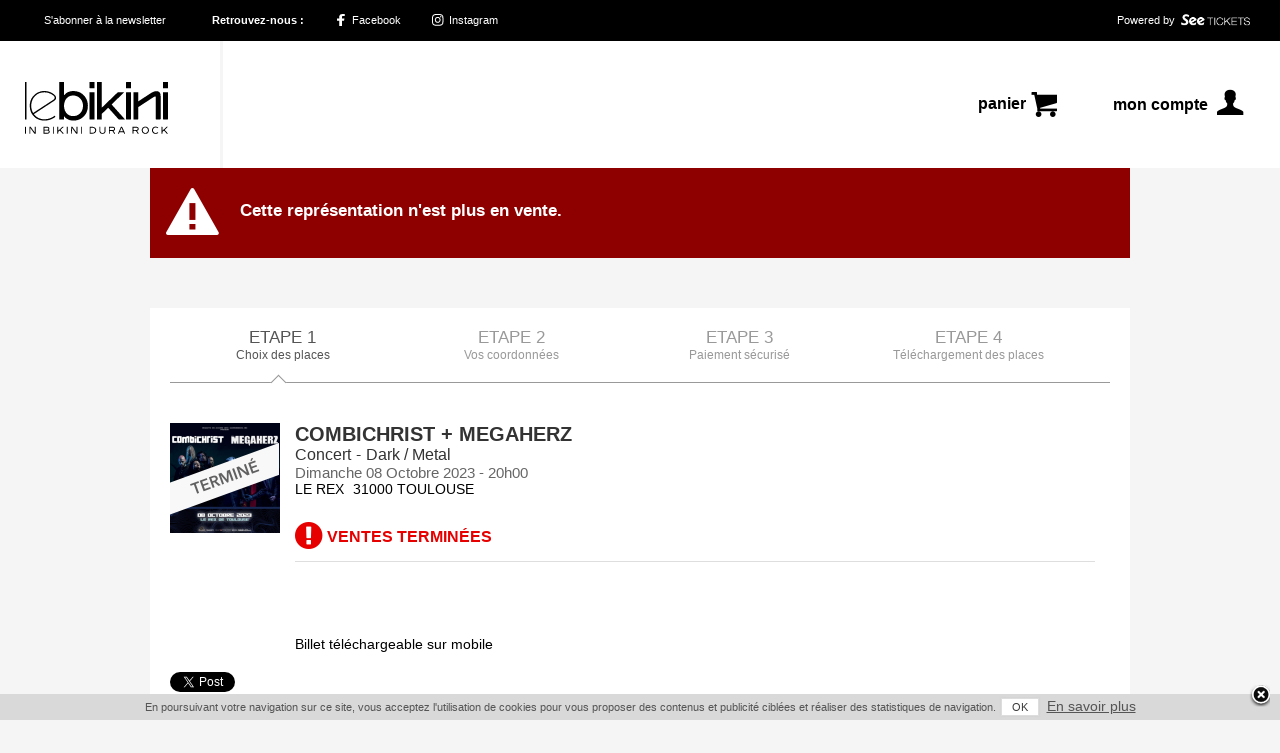

--- FILE ---
content_type: text/html
request_url: https://web.digitick.com/combichrist-megaherz-concert-le-rex-toulouse-08-octobre-2023-css5-lebikini-pg101-ri9693519.html
body_size: 19330
content:

 

<!DOCTYPE html PUBLIC "-//W3C//DTD XHTML 1.0 Strict//EN" "http://www.w3.org/TR/xhtml1/DTD/xhtml1-strict.dtd">
<html xmlns="http://www.w3.org/1999/xhtml" xml:lang="fr" lang="fr">
    <head>
        <title>Concert COMBICHRIST + MEGAHERZ &agrave; TOULOUSE @ LE REX - Billets &amp; Places</title>
        <meta http-equiv="Content-Type" content="text/html; charset=iso-8859-1" />
        <meta http-equiv="Content-Style-Type" content="text/css" />
        <meta http-equiv="Content-Language" content="fr" />
        <meta name="robots" content="index, follow" />
        <meta name="description" content="Megaherz -&gt; TOULOUSE - Dimanche 08 Octobre 2023 &agrave; 20h00 - Achetez vos places sur See Tickets ! Le n&deg;1 du E-ticket" />
        <meta name="google" content="nopagereadaloud" />
        
        
        
        <meta property="og:title" content="Concert COMBICHRIST + MEGAHERZ &agrave; TOULOUSE @ LE REX - Billets &amp; Places"/>
            <meta property="og:type" content="digitickapp:event"/>
            <meta property="og:image" content="https://statics.digitick.com/commun/images/upload/events/8a/06/COMBIMEGAbikini500x500_110.png"/>
            <meta property="og:url" content="https://web.digitick.com/combichrist-megaherz-concert-le-rex-toulouse-08-octobre-2023-css5-lebikini-pg101-ri9693519.html"/>
            <meta property="og:site_name" content="lebikini"/>
            <meta property="fb:admins" content="100002647050991" />
            <meta property="fb:app_id" content="144101235615479"/>
            <meta property="fb:page_id" content="68103553032"/>
            <meta property="og:description" content="Billetterie Responsive Le Bikini"/>
        
        
        <link rel="icon" type="image/x-icon" href="https://statics.digitick.com/commun/images/favicon.png?rev=e8c224e6b9d0be6296488a0770b46891" />
        <link rel="shortcut icon" type="image/x-icon" href="https://statics.digitick.com/commun/images/favicon.png?rev=e8c224e6b9d0be6296488a0770b46891" />
        <link rel="stylesheet" type="text/css" href="https://statics.digitick.com/ext/billetterie5/ressource/design/css5_shiying/style/tooltip.css?rev=e8c224e6b9d0be6296488a0770b46891" />
<link rel="stylesheet" type="text/css" href="https://statics.digitick.com/ext/billetterie5/ressource/style/general.css?rev=e8c224e6b9d0be6296488a0770b46891" />
<link rel="stylesheet" type="text/css" href="https://statics.digitick.com/ext/billetterie5/ressource/style/font-awesome.min.css?rev=e8c224e6b9d0be6296488a0770b46891" />
<link rel="stylesheet" type="text/css" href="https://statics.digitick.com/ext/billetterie5/ressource/design/css5_shiying/style/etatEvenement.css?rev=e8c224e6b9d0be6296488a0770b46891" />
<link rel="stylesheet" type="text/css" href="https://statics.digitick.com/ext/billetterie5/ressource/design/css5_shiying/style/assurance.css?rev=e8c224e6b9d0be6296488a0770b46891" />
<link rel="stylesheet" type="text/css" href="https://statics.digitick.com/commun/css/jquery/jquery.notification.css?rev=e8c224e6b9d0be6296488a0770b46891" />
<link rel="stylesheet" type="text/css" href="https://statics.digitick.com/commun/css/jquery/jquery.fancybox-1.3.4.css?rev=e8c224e6b9d0be6296488a0770b46891" />
<link rel="stylesheet" type="text/css" href="https://statics.digitick.com/ext/billetterie5/ressource/design/css5_shiying/style/CSS5c_Page.css?rev=e8c224e6b9d0be6296488a0770b46891" />
<link rel="stylesheet" type="text/css" href="https://statics.digitick.com/ext/billetterie5/ressource/design/css5_shiying/style/CSS5c_Panier.css?rev=e8c224e6b9d0be6296488a0770b46891" />
<link rel="stylesheet" type="text/css" href="https://statics.digitick.com/ext/billetterie5/ressource/design/css5_shiying/style/CSS5c_Compte.css?rev=e8c224e6b9d0be6296488a0770b46891" />
<link rel="stylesheet" type="text/css" href="https://statics.digitick.com/ext/billetterie5/ressource/composant/CSS5c_Recherche/style/general.css?rev=e8c224e6b9d0be6296488a0770b46891" />
<link rel="stylesheet" type="text/css" href="https://statics.digitick.com/ext/billetterie5/ressource/design/css5_shiying/style/CSS5c_Recherche.css?rev=e8c224e6b9d0be6296488a0770b46891" />
<link rel="stylesheet" type="text/css" href="https://statics.digitick.com/ext/billetterie5/ressource/design/css5_shiying/style/CSS5c_Dialogue.css?rev=e8c224e6b9d0be6296488a0770b46891" />
<link rel="stylesheet" type="text/css" href="https://statics.digitick.com/ext/billetterie5/ressource/design/css5_shiying/style/CSS5c_Etape.css?rev=e8c224e6b9d0be6296488a0770b46891" />
<link rel="stylesheet" type="text/css" href="https://statics.digitick.com/ext/billetterie5/ressource/design/css5_shiying/style/CSS5c_Body.css?rev=e8c224e6b9d0be6296488a0770b46891" />
<link rel="stylesheet" type="text/css" href="https://statics.digitick.com/ext/billetterie5/ressource/design/css5_shiying/style/CSS5c_Objet.css?rev=e8c224e6b9d0be6296488a0770b46891" />
<link rel="stylesheet" type="text/css" href="https://statics.digitick.com/ext/billetterie5/ressource/design/css5_shiying/style/CSS5c_TwitterShare.css?rev=e8c224e6b9d0be6296488a0770b46891" />
<link rel="stylesheet" type="text/css" href="https://statics.digitick.com/ext/billetterie5/ressource/design/css5_shiying/style/CSS5c_GoogleLike.css?rev=e8c224e6b9d0be6296488a0770b46891" />
<link rel="stylesheet" type="text/css" href="https://statics.digitick.com/ext/billetterie5/ressource/design/css5_shiying/style/CSS5c_FacebookLike.css?rev=e8c224e6b9d0be6296488a0770b46891" />
<link rel="stylesheet" type="text/css" href="https://statics.digitick.com/ext/billetterie5/ressource/composant/CSS5c_OperationsMarketing/style/general.css?rev=e8c224e6b9d0be6296488a0770b46891" />
<link rel="stylesheet" type="text/css" href="https://statics.digitick.com/ext/billetterie5/ressource/design/css5_shiying/style/CSS5c_OperationsMarketing.css?rev=e8c224e6b9d0be6296488a0770b46891" />

        <script type="text/javascript" src="https://statics.digitick.com/commun/js/jquery/jquery-1.9.1.min.js?v=e8c224e6b9d0be6296488a0770b46891"></script>
<script type="text/javascript" src="https://statics.digitick.com/commun/js/jquery/jquery-migrate-1.1.1.min.js?v=e8c224e6b9d0be6296488a0770b46891"></script>
<script type="text/javascript" src="https://statics.digitick.com/commun/js/php.namespaced.min.js?v=e8c224e6b9d0be6296488a0770b46891"></script>
<script type="text/javascript" src="https://statics.digitick.com/ext/billetterie5/ressource/js/composant.js?v=e8c224e6b9d0be6296488a0770b46891"></script>
<script type="text/javascript" src="https://statics.digitick.com/ext/billetterie5/ressource/js/gestionFormatPaysEtat.js?v=e8c224e6b9d0be6296488a0770b46891"></script>
<script type="text/javascript" src="https://statics.digitick.com/commun/js/Broadcaster/class_Broadcaster.js?v=e8c224e6b9d0be6296488a0770b46891"></script>
<script type="text/javascript" src="https://statics.digitick.com/commun/js/Broadcaster/class_BroadcasterError.js?v=e8c224e6b9d0be6296488a0770b46891"></script>
<script type="text/javascript" src="https://statics.digitick.com/commun/js/Broadcaster/class_BroadcasterPlugin.js?v=e8c224e6b9d0be6296488a0770b46891"></script>
<script type="text/javascript" src="https://statics.digitick.com/ext/billetterie5/ressource/js/componentManager.js?v=e8c224e6b9d0be6296488a0770b46891"></script>
<script type="text/javascript" src="https://statics.digitick.com/commun/js/isMobile.min.js?v=e8c224e6b9d0be6296488a0770b46891"></script>
<script type="text/javascript" src="https://statics.digitick.com/commun/js/jquery/plugins/fancybox/jquery.fancybox-1.3.4.pack.js?v=e8c224e6b9d0be6296488a0770b46891"></script>
<script type="text/javascript" src="https://statics.digitick.com/ext/billetterie5/ressource/js/initClosure.js?v=e8c224e6b9d0be6296488a0770b46891"></script>
<script type="text/javascript" src="https://statics.digitick.com/commun/js/jquery/jquery-1.6.min.js?v=e8c224e6b9d0be6296488a0770b46891"></script>
<script type="text/javascript" src="https://statics.digitick.com/commun/js/jquery/plugins/jquery.tools.tooltip.1.2.6.min.js?v=e8c224e6b9d0be6296488a0770b46891"></script>
<script type="text/javascript" src="https://statics.digitick.com/ext/billetterie5/ressource/js/endClosure.js?v=e8c224e6b9d0be6296488a0770b46891"></script>
<script type="text/javascript" src="https://statics.digitick.com/commun/js/fbApp.js?v=e8c224e6b9d0be6296488a0770b46891"></script>
<script type="text/javascript" src="https://statics.digitick.com/commun/js/jquery/plugins/tooltip.js?v=e8c224e6b9d0be6296488a0770b46891"></script>
<script type="text/javascript" src="https://statics.digitick.com/commun/js/jquery/plugins/jquery.notification.js?v=e8c224e6b9d0be6296488a0770b46891"></script>
<script type="text/javascript" src="https://statics.digitick.com/commun/js/date.js?v=e8c224e6b9d0be6296488a0770b46891"></script>
<script type="text/javascript" src="https://statics.digitick.com/commun/js/dateformat.js?v=e8c224e6b9d0be6296488a0770b46891"></script>
<script type="text/javascript" src="https://statics.digitick.com/ext/billetterie5/ressource/js/../../ressource/design/css5_shiying/js/choixSurPlan.js?v=e8c224e6b9d0be6296488a0770b46891"></script>
<script type="text/javascript" src="https://statics.digitick.com/ext/billetterie5/ressource/composant/CSS5c_Page/js/general.js?v=e8c224e6b9d0be6296488a0770b46891"></script>
<script type="text/javascript" src="https://statics.digitick.com/ext/billetterie5/ressource/composant/CSS5c_Panier/js/general.js?v=e8c224e6b9d0be6296488a0770b46891"></script>
<script type="text/javascript" src="https://statics.digitick.com/ext/billetterie5/ressource/composant/CSS5c_Compte/js/general.js?v=e8c224e6b9d0be6296488a0770b46891"></script>
<script type="text/javascript" src="https://statics.digitick.com/ext/billetterie5/ressource/composant/CSS5c_Recherche/js/general.js?v=e8c224e6b9d0be6296488a0770b46891"></script>
<script type="text/javascript" src="https://statics.digitick.com/ext/billetterie5/ressource/composant/CSS5c_Dialogue/js/general.js?v=e8c224e6b9d0be6296488a0770b46891"></script>
<script type="text/javascript" src="https://statics.digitick.com/ext/billetterie5/ressource/composant/CSS5c_Objet/js/general.js?v=e8c224e6b9d0be6296488a0770b46891"></script>
<script type="text/javascript" src="https://statics.digitick.com/ext/billetterie5/ressource/composant/CSS5c_FacebookLike/js/general.js?v=e8c224e6b9d0be6296488a0770b46891"></script>
<script type="text/javascript" src="https://statics.digitick.com/ext/billetterie5/ressource/composant/CSS5c_OperationsMarketing/js/general.js?v=e8c224e6b9d0be6296488a0770b46891"></script>

        <script type="text/javascript">
        <!--
            
                    // Configuration des requêtes AJAX avec jQuery

    				$.ajaxSetup({
    					url: "https://web.digitick.com/ext/billetterie5/index.php?site=lebikini&p=11",
    					global: false,
    					dataType: "script",
    					type: "POST",
                        beforeSend: function(xhr) {
                            // restricition faite par Firefox sur les requetes asynchrone
                            // (cf. https://developer.mozilla.org/en-US/docs/Web/API/XMLHttpRequest#xmlhttprequest-withcredentials)
                            if (this.async == true) {
                                xhr.withCredentials = true;
                            }
                        }
    				});

    				// Params JS
    				var globalsParameters = {};
    				globalsParameters.URL_CACHE_BILLETTERIE  = "https://statics.digitick.com/ext/billetterie5";
    				globalsParameters.URL_CACHE_BILLETTERIE_SITE  = "https://statics.digitick.com/ext/billetterie5/site/lebikini";
    				globalsParameters.LIEN_AUTO_ABSOLU_BILLETTERIE  = "https://web.digitick.com/ext/billetterie5";
    				globalsParameters.LIEN_AUTO_ABSOLU_BILLETTERIE_SITE  = "https://web.digitick.com/ext/billetterie5/site/lebikini";
    				globalsParameters.LIEN_AUTO_ABSOLU_BILLETTERIE_INDEX  = "https://web.digitick.com/ext/billetterie5/index.php?site=lebikini";
                    globalsParameters.PAGE = 102;
                    globalsParameters.PAGE_ETAPE = "pageEtape1";
                    globalsParameters.IS_DESIGNED = true;
                    globalsParameters.SITE = 'lebikini';

                    //Devise
                    var currencySymbol = "&euro;";

    				// Text JS
    				var globalsTexts = {};

    				componentManager.origin_page = 101;
componentManager.langue = "fr";

                    globalsTexts["panier"] = new Array();
                    globalsTexts["panier"][0] = "Patientez Svp";
                    globalsTexts["panier"][1] = "Afficher le détail";
                    globalsTexts["panier"][2] = "Masquer le détail";
                    globalsTexts["panier"][3] = "Votre panier est vide...";
                    globalsParameters["PAGE_MOD_ETAPE_2"] = "202";

                    var compPanier1 = new Panier({
                "numero": 1,
                "language": "fr",
                "id": "compPanier1",
                "varname": "compPanier1"
            });
                    compPanier1.boutonDropdown = 1;
                    compPanier1.enableScrollPanier = 1;
                


                globalsTexts["RECHERCHE"] = {};
                globalsTexts["RECHERCHE"].ERROR_SEARCH_ENGINE = "Votre navigateur ne supporte pas cette fonctionnalité !";
                globalsTexts["RECHERCHE"].LOADING = "Chargement...";

                var compRecherche1 = new Recherche({
                "numero": 1,
                "language": "fr",
                "id": "compRecherche1",
                "varname": "compRecherche1"
            });
                compRecherche1.engineUrl = "";
                compRecherche1.engineName = "";
                compRecherche1.exclusiveSearchMode = "false";
            

function showSpinner() { document.getElementById("loadingSpinner").style.display = "block"; }

                    globalsTexts["objet"] = new Array();
                    globalsTexts["objet"][0] = "Masquer";
                    globalsTexts["objet"][1] = "Plus d'info";
                    globalsTexts["objet"][2] = "...Suite";
                    globalsTexts["objet"][3] = "Infos";

                    var compObjet1 = new Objet({
                "numero": 1,
                "language": "fr",
                "id": "compObjet1",
                "varname": "compObjet1"
            });
                

                var compObjet1_compFacebookLike1 = new FacebookLike($.extend({appId : "144101235615479"}, {
                "numero": 1,
                "language": "fr",
                "id": "compObjet1_compFacebookLike1",
                "varname": "compObjet1_compFacebookLike1"
            }));
            

				$("window").ready(function() {
					_fbInitDefault();
				});
			



var choixSurPlanAddJsCode = "../../ressource/design/css5_shiying/js/choixSurPlan";

                    var notification = null;

                    function setCookie(nom, valeur, expire, chemin, domaine, securite){
                        document.cookie = nom + " = " + escape(valeur) + " " + ((expire == undefined) ? "" : ("; expires = " + expire.toGMTString())) + ((chemin == undefined) ? "" : ("; path = " + chemin)) + ((domaine == undefined) ? "" : ("; domain = " + domaine)) + ((securite == true) ? "; secure" : "");
                    }

                    function setValidationCookie() {
                        var dtExpire = new Date();

                        dtExpire.setTime(dtExpire.getTime() + 3600 * 1000 * 24 * 395);
                        setCookie("notification-cookies", "true", dtExpire, "/" );
                        notification.closeNotification();
                    }
                





                    $(function() {
                        
                        compPanier1.cachePanier();
                    


                addExternalJSNode("twitter-wjs", "//platform.twitter.com/widgets.js");
            


                window.___gcfg = {lang: "fr"};
                //addExternalJSNode("google-plusone", "https://apis.google.com/js/plusone.js", true);
            




    $("<header class=\"header__Container-sc-1htonqt-0 hDOGAz\">	<div class=\"header__Strip-sc-1htonqt-1 hFhaYn\">		<a class=\"header__InternalLink-sc-1htonqt-2 eIOPwF\" href=\"https://www.lebikini.com/infos/#newsletter\">S\'abonner à la newsletter</a>		<a href=\"https://www.youtube.com/playlist?list=PLiAdq4Y_S0iQsmdb-vM8ogXTtkMT_rQa-\" class=\"header__ExternalLink-sc-1htonqt-3 jeczAq\">Découvrir la playlist du Bikini</a>		<span class=\"header__FindUs-sc-1htonqt-4 bEqRDM\">Retrouvez-nous :</span>		<a href=\"https://www.facebook.com/le.bikini.toulouse\" class=\"header__SocialLink-sc-1htonqt-5 eDVysh facebook\">			<svg width=\"24\" height=\"24\" viewBox=\"0 0 6 9\" fill=\"#FFF\">				<path d=\"M1.664 9V4.975H0v-1.6h1.664v-1.26C1.664.745 2.697 0 4.204 0c.723 0 1.343.044 1.523.063v1.431H4.682c-.82 0-.979.317-.979.779v1.102h1.85l-.253 1.6H3.703V9\"></path>			</svg> 			 Facebook		</a>		<a href=\"https://www.instagram.com/le_bikini_toulouse/\" class=\"header__SocialLink-sc-1htonqt-5 eDVysh instagram\">			<svg width=\"24\" height=\"24\" viewBox=\"0 0 10 10\" fill=\"#FFF\">				<path d=\"M4.768 2.396c-1.347 0-2.434 1.117-2.434 2.502 0 1.385 1.087 2.502 2.434 2.502C6.115 7.4 7.2 6.283 7.2 4.898c0-1.385-1.086-2.502-2.433-2.502zm0 4.129c-.87 0-1.583-.73-1.583-1.627s.71-1.627 1.583-1.627c.872 0 1.582.73 1.582 1.627s-.712 1.627-1.582 1.627zm3.1-4.232a.574.574 0 0 1-.567.584.574.574 0 0 1-.568-.584c0-.322.254-.583.568-.583.313 0 .567.26.567.583zm1.612.593C9.444 2.104 9.27 1.41 8.713.84 8.16.27 7.485.09 6.725.052 5.94.007 3.592.007 2.808.052 2.05.09 1.377.268.82.838.263 1.41.09 2.102.053 2.883c-.045.806-.045 3.221 0 4.027.036.782.21 1.474.767 2.045.557.57 1.228.75 1.988.788.784.046 3.133.046 3.917 0 .76-.037 1.434-.215 1.988-.788.555-.57.729-1.263.767-2.045.045-.806.045-3.219 0-4.024zM8.468 7.775a1.625 1.625 0 0 1-.903.927c-.624.255-2.107.196-2.797.196s-2.176.057-2.798-.196a1.625 1.625 0 0 1-.903-.927C.82 7.132.877 5.608.877 4.898s-.055-2.237.19-2.877c.166-.427.485-.756.903-.928C2.595.838 4.077.897 4.768.897c.69 0 2.175-.056 2.797.196.416.17.735.499.903.928.248.642.19 2.167.19 2.877s.058 2.236-.19 2.877z\"></path>			</svg>			 Instagram		</a>		<a href=\"https://twitter.com/le_bikini\" class=\"header__SocialLink-sc-1htonqt-5 eDVysh twitter\">			<svg height=\"24\" width=\"24\" viewBox=\"0 0 300 244.19\" fill=\"#FFF\">				<path d=\"M94.72 243.19c112.46 0 173.96-93.17 173.96-173.96 0-2.65-.06-5.28-.18-7.9A124.32 124.32 0 0 0 299 29.67a121.91 121.91 0 0 1-35.11 9.62 61.35 61.35 0 0 0 26.89-33.81c-11.82 7-24.9 12.09-38.83 14.84a61.15 61.15 0 0 0-104.19 55.76 173.59 173.59 0 0 1-126.02-63.9 60.98 60.98 0 0 0-8.28 30.73 61.1 61.1 0 0 0 27.2 50.9 60.69 60.69 0 0 1-27.68-7.65l-.01.78a61.16 61.16 0 0 0 49.05 59.93 61.22 61.22 0 0 1-27.61 1.05 61.2 61.2 0 0 0 57.11 42.47 122.65 122.65 0 0 1-75.94 26.17c-4.92 0-9.8-.28-14.58-.85a173.07 173.07 0 0 0 93.72 27.47\"></path>			</svg>			 Twitter		</a>		<div class=\"powered\">			Powered by <span class=\"logoDigi\"></span>		</div>	</div>	<nav class=\"header__Nav-sc-1htonqt-6 bfDyRI\" style=\"height: 127px;\">		<button class=\"header__Menu-sc-1htonqt-7 UgbGV\">			<svg width=\"24\" height=\"24\" viewBox=\"0 0 24 24\">				<path d=\"M0 0h24v24H0z\" fill=\"none\"></path>				<path d=\"M3 18h18v-2H3v2zm0-5h18v-2H3v2zm0-7v2h18V6H3z\"></path>			</svg>			<span class=\"header__MenuText-sc-1htonqt-8 LSuSP\">Menu</span>		</button>		<a aria-current=\"page\" class=\"header__LogoLink-sc-1htonqt-9 jFGIiE\" href=\"https://www.lebikini.com/\">			<svg width=\"2834.6\" height=\"1133.9\" viewBox=\"0 0 2834.6 1133.9\">				<path d=\"m411.19,139.63c.75-.89,1.09-1.23,1.36-1.62,10.63-14.86,24.86-25.13,41.41-32.42,13.28-5.85,27.17-9.33,41.64-10.48,24.94-1.98,49.11,1.29,72.38,10.68,13,5.24,24.9,12.38,35.65,21.36,16.88,14.09,30.96,30.48,40.77,50.32,7.37,14.9,11.94,30.62,14.17,47.07,2.01,14.81,2.16,29.63.81,44.5-6.28,69.05-53.59,111.08-93.68,126.18-12.94,4.87-26.27,7.94-40.02,9.34-8.3.84-16.6,1.13-24.91.72-20.26-1.01-39.42-6.1-57.18-16.04-12.01-6.72-22.38-15.36-30.53-26.54-.38-.51-.79-1-1.21-1.48-.09-.1-.25-.15-.39-.22-1.23.46-.85,1.56-.86,2.42-.04,8-.01,15.99-.04,23.99,0,1.56-.15,3.12-.24,4.93-5.82.74-11.38.26-16.92.34-5.6.09-11.19.02-16.79.02s-11.15,0-16.95,0c-.23-1.19-.48-2.08-.54-2.98-.09-1.27-.03-2.56-.03-3.84,0-126.34,0-252.68,0-379.02,0-1.91,0-3.82,0-5.92.89-.26,1.61-.65,2.33-.65,15.67-.03,31.34-.02,47.01,0,.47,0,.93.17,1.63.31.16.86.43,1.75.48,2.66.08,1.43.03,2.88.03,4.32,0,42.06,0,84.12.02,126.18,0,1.7-.3,3.46.61,5.9Zm197.62,110.33c.16-13.72-1.84-27.09-6.45-40.03-6.73-18.91-18.6-34.14-33.86-46.86-11.51-9.59-24.67-15.87-39.36-18.94-10.88-2.27-21.84-2.86-32.91-1.87-18,1.61-34.23,7.65-48.32,19.08-16.55,13.42-27.51,30.58-33.11,51.07-6.23,22.79-6.46,45.82-1.59,68.87,2.97,14.08,8.53,27.13,17.07,38.78,12.72,17.34,29.11,29.51,50.11,34.95,12.67,3.28,25.53,3.95,38.55,2.5,13.7-1.54,26.62-5.41,38.42-12.59,20.05-12.19,34.55-29.22,43.48-50.9,5.81-14.09,8.14-28.86,7.97-44.06Z\"/>				<path d=\"m807.47,268.33c1.72-1.64,3.45-3.26,5.16-4.91,52.52-50.6,105.03-101.21,157.56-151.79,5.21-5.02,3.18-4.26,10.42-4.27,18.23-.04,36.46-.02,54.69,0,1.71,0,3.47-.27,5.31.37-.44,1.94-1.94,2.72-3.02,3.77-13.21,12.8-26.45,25.56-39.68,38.33-28.19,27.21-56.38,54.42-84.56,81.65-1.35,1.31-2.93,2.46-3.94,4.53,23.21,25.98,46.48,51.91,69.71,77.88,23.2,25.93,46.43,51.82,69.46,77.6-.37.7-.42.88-.53.97-.12.09-.3.12-.46.12-21.26,0-42.52,0-64.09,0-4.69-4.8-9.14-10.03-13.73-15.12-4.61-5.11-9.18-10.24-13.77-15.37-4.48-5-8.97-10-13.45-15.01-4.59-5.12-9.17-10.25-13.75-15.38-4.59-5.12-9.17-10.25-13.76-15.37-4.59-5.12-9.18-10.24-13.77-15.36-4.48-5-8.95-10.02-13.43-15.02-4.58-5.11-9.18-10.22-13.66-15.21-1.97-.07-2.69,1.39-3.67,2.33-16.62,15.94-33.21,31.91-49.81,47.87-3.57,3.44-7.16,6.86-10.72,10.31-4.29,4.14-3.56,2.92-3.57,8.23-.04,15.83,0,31.67-.03,47.5,0,1.72.3,3.49-.43,5.18-.53.17-.97.44-1.42.44-15.83.02-31.66.02-47.49,0-.44,0-.89-.26-1.53-.46-.12-.74-.31-1.5-.35-2.26-.58-13.96-.18-384.97.4-389.03.12-.11.22-.24.36-.32.13-.08.28-.17.42-.17,15.83-.05,31.66-.1,47.49-.13.62,0,1.24.14,2.12.25.15.95.38,1.84.42,2.75.07,1.6.03,3.2.03,4.8,0,84.77,0,169.54,0,254.3,0,1.87.07,3.74.11,5.61.32.13.65.25.97.38Z\"/>				<path d=\"m1423.83,392.21c-4.24.56-45.4.65-50.66.16-.19-.8-.53-1.67-.59-2.56-.1-1.59-.04-3.2-.04-4.8,0-73.08,0-146.15,0-219.23,0-1.92.08-3.85-.1-5.75-.13-1.41-.45-2.84-.97-4.15-.77-1.93-2.36-3.1-4.46-3.07-1.89.03-3.87.13-5.65.71-2.72.88-5.41,1.99-7.93,3.35-3.93,2.12-7.8,4.4-11.54,6.84-49.24,32.18-98.46,64.4-147.68,96.62-1.46.96-2.9,1.94-4.53,3.04-.04,1.97-.1,3.87-.1,5.77,0,39.18,0,78.35-.02,117.53,0,1.87.42,3.84-.59,5.59-3.8.54-36.93.82-47.95.4-.76-.03-1.52-.21-2.37-.33-.15-.82-.36-1.42-.36-2.02-.01-94.01-.01-188.02-.01-281.97,1.52-1.38,3.19-.96,4.71-.96,9.91-.04,19.83-.02,29.74-.02,4.16,0,8.31-.02,12.47.01,1.25,0,2.49.16,3.72.24,1.02,1.65.65,3.28.66,4.83.03,10.87.02,21.75.02,32.62,0,17.27,0,34.54.01,51.81,0,1.73-.24,3.5.36,5.19,1.77.35,2.76-.9,3.9-1.65,15.12-9.88,30.21-19.81,45.31-29.73,24.32-15.97,48.63-31.95,72.94-47.92,11.91-7.83,24.21-14.93,37.52-20.17,6.71-2.64,13.57-4.79,20.73-5.79,8.79-1.22,17.54-1,26.14,1.45,10.14,2.89,17.4,9.15,21.82,18.73,2.57,5.57,4.03,11.47,4.73,17.52.57,4.91.94,9.88.94,14.83.06,79.31.04,158.62.03,237.94,0,1.57-.1,3.14-.17,4.96Z\"/>				<path d=\"m1449.87,107.41c16.44-.14,32.41-.07,48.37-.03.77,0,1.53.28,2.24.42.52,3.73.63,278.89.12,284.26-.65.18-1.38.56-2.11.56-15.51.04-31.01.03-46.52.02-.61,0-1.21-.2-1.8-.3-.23-.57-.56-1-.56-1.44-.05-93.53-.07-187.06-.08-280.59,0-.77.18-1.54.35-2.9Z\"/>				<path d=\"m313,353.55c2.18,4.19,3.76,8.33,5.47,12.64-.73.67-1.35,1.38-2.1,1.91-23.38,16.92-49.05,28.69-77.48,34.1-17.69,3.36-35.53,4.09-53.48,2.34-17.5-1.71-34.26-6.04-50.2-13.5-33.73-15.77-70.24-50.28-81.41-102.7-4.1-19.25-4.83-38.65-2.91-58.2,1.75-17.82,6.25-34.89,14.03-51.05,19.34-40.17,56.86-70.35,100.26-80.38,16.93-3.91,34.1-4.97,51.46-3.68,28.42,2.11,54.22,11.55,77.82,27.29,5.46,3.64,10.66,7.63,15.44,12.14,4.32,4.08,8.21,8.53,11.26,13.65,3.07,5.14,5.1,10.63,5.55,16.67.4,5.27-.65,10.16-3.2,14.77-2.35,4.24-5.44,7.89-8.92,11.22-4.64,4.43-9.81,8.19-15.18,11.69-31.6,20.62-63.19,41.24-94.79,61.87-35.61,23.25-71.22,46.49-106.83,69.74-1.45.95-2.89,1.91-4.54,3.01.95,2.02,2.22,3.43,3.4,4.88,17.67,21.79,40.1,36.39,67.02,44.09,15.65,4.48,31.64,6.05,47.92,5.3,34.89-1.6,66.12-13.47,94.55-33.33,1.96-1.37,3.92-2.76,5.89-4.13.13-.09.3-.11.95-.35Zm-228.18-28.38c1.9-1.18,3.26-2,4.59-2.86,9.64-6.27,19.28-12.56,28.92-18.84,56.89-37.09,113.79-74.16,170.65-111.3,4.4-2.88,8.57-6.14,12.7-9.4,2.77-2.18,5.05-4.88,6.97-7.87,2.05-3.2,2.94-6.67,2.63-10.49-.27-3.25-1.22-6.26-2.67-9.14-1.74-3.46-4.07-6.49-6.72-9.29-3.53-3.73-7.47-7-11.71-9.88-25.61-17.38-53.62-27.37-84.84-27.61-17.9-.14-35.37,2.22-52.24,8.37-36.74,13.4-67.27,44.95-79.97,82.73-7.19,21.38-9.12,43.36-7.06,65.76,1.79,19.5,7.28,37.9,16.21,55.29.72,1.4,1.53,2.74,2.54,4.52Z\"/>				<path d=\"m678.62,107.67c1.33-.11,2.58-.29,3.82-.31,24.37-.41,42.47-.21,46.71.54.1.83.26,1.74.31,2.65.06,1.12.02,2.24.02,3.36,0,90.68,0,181.36-.01,272.04,0,2.04.28,4.12-.44,6.46-4.12.55-8.25.19-12.36.25-4.32.06-8.64.01-12.95.01s-8.32.02-12.47,0c-4.12-.02-8.25.12-12.27-.12-.32-.79-.65-1.22-.65-1.65-.05-93.56-.07-187.12-.08-280.68,0-.77.23-1.55.38-2.56Z\"/>				<path d=\"m1061.72,392.36c-.55-4.72-.5-280.57.02-284.54.7-.14,1.45-.4,2.21-.44,8.36-.44,44.42-.12,48.18.44.13.81.34,1.71.39,2.61.07,1.28.02,2.56.02,3.84,0,90.52,0,181.03,0,271.55,0,2.06-.04,4.12-.06,6.31-1.07.22-1.82.5-2.57.5-15.35.03-30.7.02-46.05,0-.61,0-1.23-.16-2.14-.29Z\"/>				<path d=\"m15.54,392.42c-5.33.37-10.04.39-15.07,0-.13-1.09-.3-1.99-.34-2.9-.06-1.28-.02-2.56-.02-3.84,0-126.15,0-252.31,0-378.46V.97C2.74-.32,5.32.34,7.8.24c2.36-.09,4.74.02,7.34.05.16,1.22.35,2.13.39,3.04.06,1.28.02,2.56.02,3.84,0,126.15,0,252.31,0,378.46v6.8Z\"/>				<path d=\"m1500.58,65.11c-.98.12-1.74.27-2.51.29-11.29.4-44.01.14-47.87-.37-1.13-1.55-.68-3.36-.68-5.07-.04-14.85-.02-29.69-.02-44.54,0-3.67-.03-7.34.02-11.02.01-1.24.2-2.49.31-3.65,3.77-.67,45.61-.77,50.63-.14.14.83.42,1.73.42,2.63.03,19.64.02,39.27,0,58.91,0,.92-.19,1.84-.31,2.96Z\"/>				<path d=\"m729.31.73v64.15c-1.02.2-1.92.52-2.82.52-15.18.03-30.36.02-45.54,0-.62,0-1.24-.13-2.17-.24-.19-1.09-.53-2.12-.54-3.16-.06-5.43-.03-10.87-.03-16.3,0-13.26,0-26.53,0-39.79,0-1.72.12-3.44.19-5.36,1.24-.13,2.15-.29,3.07-.31,17.58-.45,43.12-.21,47.83.5Z\"/>				<path d=\"m1112.06.53c.68,4.64.96,44.08.47,61.58-.03.92-.21,1.84-.32,2.75-.63.21-1.07.48-1.5.48-15.66.03-31.31.05-46.97.04-.61,0-1.21-.19-1.95-.32-.16-.72-.37-1.31-.4-1.91-.37-6.4-.07-59.01.37-62.52.66-.12,1.4-.39,2.14-.39,15.5-.02,30.99-.01,46.49,0,.46,0,.92.15,1.68.28Z\"/>				<path d=\"m194.33,542.13c-.62-3.91-.74-65.72-.17-70.96.83-.16,1.73-.47,2.63-.48,12.14-.03,24.28-.05,36.42,0,4.19.02,8.24.89,12.06,2.68,10.67,5,11.56,16.26,8.85,23.1-.9,2.26-2.33,4.18-4.25,5.7-.86.68-1.74,1.33-2.73,2.08.72,1.24,1.92,1.28,2.83,1.69,5.43,2.48,8.36,6.79,9.14,12.57,1.52,11.14-5.2,20.67-16.21,23.04-2.02.43-4.11.77-6.16.78-13.42.07-26.83.04-40.25.02-.62,0-1.24-.13-2.16-.24Zm9.48-8.76c1.47.1,2.72.25,3.96.26,4.46.03,8.93.01,13.39.01,4.31,0,8.61.04,12.92-.02,3.38-.04,6.67-.58,9.6-2.45,3.83-2.44,5.72-5.97,5.47-10.47-.26-4.59-2.81-7.68-6.94-9.5-2.37-1.05-4.88-1.39-7.47-1.39-9.41.02-18.82,0-28.23.02-.91,0-1.81.22-2.63.33-.59,4.08-.65,18.1-.08,23.21Zm.06-32.42c.76.14,1.22.31,1.67.31,9.09.01,18.18.04,27.27-.03,1.57-.01,3.18-.3,4.7-.71,5.04-1.35,7.49-4.4,7.84-9.55.33-4.8-2.07-8.7-6.55-10.65-2.24-.97-4.59-1.27-7.01-1.27-8.45,0-16.9,0-25.35.02-.9,0-1.8.26-2.62.38-.59,4.52-.57,17.29.04,21.49Z\"/>				<path d=\"m485.13,470.8h12.53c1.06,1.39,2.24,2.87,3.36,4.4,12.27,16.76,24.52,33.54,36.8,50.29.8,1.09,1.34,2.5,3.19,3.08.48-2.19.23-4.23.26-6.24.04-2.24,0-4.47,0-6.71,0-2.08,0-4.16,0-6.23v-25.41c0-2.24-.03-4.48,0-6.71.04-2.04-.25-4.11.4-6.39,2.95-.28,5.73-.37,8.29.03.33.37.46.48.54.62.08.13.14.29.14.44.05,22.53.1,45.06.14,67.59,0,.63-.14,1.26-.25,1.89-.02.13-.2.24-.3.36-2.16.45-10.3.89-11.82.48-.71-.19-1.43-.68-1.95-1.22-.77-.8-1.37-1.76-2.03-2.67-12.07-16.51-24.15-33.02-36.22-49.53-1.03-1.41-2.08-2.8-3.05-4.1-1.34.21-1.29,1.08-1.3,1.85-.03,3.04-.03,6.07-.03,9.11,0,13.59,0,27.17,0,40.76,0,1.73-.1,3.47-.15,5.1-3.59,1.03-4.15,1.05-8.85.26-.11-.99-.3-2.06-.33-3.13-.57-25.95-.27-63.33.6-67.91Z\"/>				<path d=\"m112.32,542.16c-4.69.41-8.81.2-13.27.15-.97-1.25-2.08-2.59-3.1-3.99-12.08-16.51-24.15-33.02-36.23-49.53-1.02-1.4-2.09-2.76-3.1-4.08-1.5.48-1.15,1.59-1.16,2.44-.04,7.67-.02,15.34-.03,23.02,0,8.95.01,17.9-.01,26.85,0,1.57-.13,3.14-.22,4.92-2.88.76-5.55.38-8.47.31-.23-.87-.61-1.74-.66-2.62-.1-2.07-.04-4.15-.04-6.23,0-19.02,0-38.04.01-57.06,0-1.72-.27-3.49.4-5.18.56-.18,1-.43,1.44-.43,3.67-.03,7.34-.02,11.32-.02,7.12,9.54,14.11,19.25,21.19,28.89,7.08,9.65,14.13,19.31,21.1,28.83,1.53-.22,1.27-1.16,1.27-1.87.03-6.23.02-12.47.02-18.7,0-10.55,0-21.1,0-31.65,0-1.58,0-3.17,0-4.88,3.17-1.08,6.09-.69,9.16-.39.15.85.35,1.46.35,2.06.02,22.85.01,45.69.01,69.15Z\"/>				<path d=\"m1176,512.97c2.88,5.13,6.13,9.65,9.1,14.35,2.97,4.7,6.17,9.26,9.1,14.28-1.9,1.18-3.67.69-5.32.77-1.59.08-3.19.02-5.02.02-.76-.95-1.61-1.87-2.29-2.91-4.94-7.47-9.83-14.97-14.76-22.44-.87-1.32-1.82-2.59-2.59-3.69-6.07-.53-21.56-.42-25.48.2-.12.97-.36,2.03-.37,3.09-.04,6.72-.02,13.43-.02,20.15,0,1.59,0,3.18,0,4.66-3.21,1.17-4.55,1.22-9.03.43-.1-.11-.24-.21-.32-.34-.08-.13-.13-.3-.13-.45-.06-21.91-.11-43.81-.16-65.72,0-1.27,0-2.54,0-4.03,1.07-.25,1.95-.63,2.84-.63,13.27-.04,26.55-.04,39.82-.01,3.55,0,7.04.67,10.24,2.2,7.95,3.79,12.27,10.12,12.21,19-.06,8.83-4.29,15.19-12.29,18.96-1.7.8-3.52,1.35-5.54,2.12Zm-37.5-9.22c.89.25,1.34.49,1.78.49,10.07.02,20.15.02,30.22,0,2.27,0,4.43-.63,6.45-1.66,4.42-2.24,6.59-5.86,6.58-10.82,0-4.95-2.14-8.59-6.58-10.81-2.32-1.16-4.8-1.74-7.4-1.74-9.43,0-18.87-.02-28.3.01-.89,0-1.77.35-2.74.56v23.97Z\"/>				<path d=\"m946,541.99c-.42.12-.84.34-1.26.35-2.87.03-5.74.02-8.91.02-6.52-9.63-12.74-19.48-19.27-29.13h-25.34c-.19,1.16-.5,2.2-.51,3.25-.04,6.88-.01,13.75-.03,20.63,0,1.56-.12,3.13-.2,4.93-3.07.54-5.87.43-8.92.08-.16-.84-.43-1.59-.43-2.34-.02-22.07-.02-44.14-.01-66.21,0-.77.16-1.54.27-2.55,1.07-.13,1.98-.34,2.89-.34,12.95-.02,25.91-.01,38.86-.02,3.39,0,6.69.6,9.85,1.82,7.98,3.08,13.05,10.34,13.23,18.84.18,8.75-4.7,16.3-12.73,19.66-1.6.67-3.24,1.22-5.16,1.94.66,1.17,1.13,2.13,1.71,3.02,4.87,7.52,9.77,15.01,14.61,22.54.65,1.01,1.76,1.9,1.36,3.5Zm-55.16-38.26c.83.25,1.27.5,1.71.5,10.07.02,20.15.09,30.22-.05,2.02-.03,4.15-.58,6.01-1.4,4.68-2.06,7.07-5.78,7.08-10.97.01-5.17-2.32-8.86-6.98-11.05-2.35-1.1-4.85-1.57-7.45-1.57-9.27.01-18.55-.01-27.82.03-.89,0-1.78.33-2.77.52v23.99Z\"/>				<path d=\"m1262.88,468.43c13.85-.18,24.46,5.33,32.08,16.46,8.91,13,9.2,36.04-5.49,49.79-6.45,6.04-14.05,9.39-22.85,9.8-3.49.16-7.07.1-10.51-.43-15.94-2.46-29.33-16.04-30.43-34.64-.63-10.63,1.92-20.31,9.09-28.47,7.53-8.57,17.07-12.65,28.11-12.51Zm-27.26,38.06c.49,2.98.65,6.06,1.54,8.92,3.11,10.07,9.68,16.97,20.09,19.21,10.88,2.34,20.29-.79,27.33-9.69,6.56-8.29,7.71-17.72,4.93-27.66-2.39-8.51-10.64-19.09-25.05-19.74-11.56-.53-22.16,6.53-26.52,17.65-1.42,3.62-2.06,7.37-2.3,11.3Z\"/>				<path d=\"m678.8,541.96v-70.66c.94-.22,1.82-.59,2.7-.6,9.27-.04,18.54-.16,27.81.05,6.6.14,12.99,1.59,18.93,4.65,12.9,6.65,20.76,19.07,18.84,35.66-1.55,13.35-9.08,22.16-20.99,27.59-5.46,2.49-11.31,3.53-17.24,3.65-9.27.19-18.54.07-27.81.05-.6,0-1.21-.2-2.24-.39Zm9.85-9.19c.55.22.84.44,1.13.44,7.34-.05,14.68.06,22.01-.27,4.85-.22,9.29-2.11,13.39-4.74,16.29-10.44,15.62-34.31-.67-44.07-5.35-3.21-11.16-4.66-17.33-4.78-5.27-.1-10.54-.04-15.8-.01-.91,0-1.81.23-2.63.35-.62,4.03-.69,48.02-.1,53.09Z\"/>				<path d=\"m1007.36,470.84h11.86c2.45,3.89,24.32,52.23,31.04,68.59.29.7.46,1.45.77,2.48-1.9.73-3.64.39-5.32.45-1.59.06-3.18.01-4.85.01-3.08-4.85-4.51-10.33-7.52-15.45-4.3-.43-8.75-.15-13.19-.2-4.63-.05-9.26-.07-13.89,0-4.44.07-8.91-.35-13.55.35-2.32,5.06-4.64,10.09-6.95,15.12h-9.24c-.11-.48-.33-.85-.23-1.08,10.3-23.35,20.61-46.69,31.05-70.28Zm21.56,46.52c-.31-1.06-.5-2.13-.93-3.1-4.48-10.22-8.99-20.42-13.53-30.61-.28-.63-.84-1.14-1.54-2.06-1.94,4.36-3.69,8.28-5.44,12.2-1.76,3.93-3.6,7.82-5.25,11.79-1.63,3.92-3.85,7.61-4.83,11.84,4.44.59,27.46.56,31.51-.06Z\"/>				<path d=\"m405.36,471.41c-3.1,3.86-7.03,6.83-10.55,10.2-3.69,3.54-7.49,6.96-11.24,10.44-3.62,3.36-7.24,6.73-10.83,10.07.2,1.63,1.32,2.38,2.12,3.29,9.64,10.89,19.32,21.74,28.96,32.63,1.01,1.14,2.36,2.09,2.68,3.7-.45.28-.7.56-.95.56-3.51.03-7.02.02-10.9.02-9.63-10.84-19.38-21.8-29.08-32.72-3.12,1.91-13.11,10.97-17.1,15.47v16.4c-3.16,1.16-4.51,1.21-9.25.34-.62-5.78-.21-11.65-.28-17.51-.07-5.91-.02-11.83-.02-17.74s-.05-11.83.01-17.74c.06-5.87-.3-11.75.28-17.87,3.04-.42,5.84-.36,8.98-.02.11,1.53.31,2.91.31,4.3.03,10.07.01,20.14.01,30.21,0,1.57,0,3.13,0,4.8,1.85.26,2.56-.98,3.42-1.76,11.04-10.18,22.06-20.4,33.08-30.61,1.99-1.85,4.04-3.64,5.97-5.54,1.23-1.2,2.58-1.71,4.3-1.66,3.03.1,6.07.05,9.1.11.24,0,.47.31.97.66Z\"/>				<path d=\"m1433.08,470.85h8.47c1.27,1.39.84,2.89.84,4.28.04,10.07.02,20.13.02,30.2,0,1.58,0,3.15,0,4.63,1.7.75,2.29-.52,3.02-1.19,9.17-8.44,18.3-16.92,27.45-25.39,3.87-3.58,7.78-7.12,11.59-10.77,1.49-1.43,3.08-2.08,5.14-1.96,3.02.17,6.06.15,9.09.23.09,0,.17.23.44.63-3.04,3.74-6.96,6.72-10.47,10.09-3.69,3.54-7.49,6.96-11.24,10.44-3.62,3.36-7.24,6.73-10.92,10.15.4,1.65,1.57,2.55,2.48,3.57,9.54,10.76,19.11,21.49,28.64,32.26,1.01,1.14,2.38,2.08,2.68,3.71-.42.28-.66.58-.9.58-3.51.03-7.02.02-10.81.02-9.86-10.7-19.35-21.89-29.23-32.66-3.12,1.86-13.21,11.03-17.01,15.44v16.59c-3.09,1.19-6.02.68-9.23.48-.68-6.1-.25-11.98-.33-17.83-.08-5.91-.02-11.82-.02-17.74s-.05-11.82.01-17.74c.06-5.87-.29-11.76.28-18.01Z\"/>				<path d=\"m781.03,470.87h8.68c1.32,1.22.88,2.75.89,4.12.04,10.55.01,21.11.03,31.66,0,2.4-.05,4.81.16,7.19.19,2.22.49,4.46,1.09,6.6,2.09,7.39,6.86,12.16,14.4,13.89,5.22,1.2,10.48,1.14,15.64-.39,5.92-1.75,9.96-5.59,12.12-11.35,1.36-3.63,1.9-7.41,1.89-11.29-.02-11.51,0-23.02,0-34.54,0-1.75,0-3.5,0-5.16,3.07-1.17,4.08-1.22,9.29-.5.12.82.36,1.73.36,2.63.02,13.11,0,26.22,0,39.33,0,4.19-.7,8.29-2.03,12.25-3.08,9.15-9.3,15.17-18.59,17.79-7.54,2.13-15.2,2.18-22.75.11-9.45-2.59-15.88-8.6-19.09-17.93-1.1-3.19-1.82-6.46-1.93-9.84-.08-2.56-.14-5.11-.14-7.67-.02-10.55,0-21.11,0-31.66v-5.27Z\"/>				<path d=\"m1398.94,477.55c-.86,3.03-1.97,5.61-3.48,8.44-1.44-.84-2.65-1.54-3.85-2.25-4.87-2.84-10.02-4.81-15.63-5.79-16.68-2.93-30.68,9.15-32.24,25.11-.94,9.58,1.72,18.04,8.7,24.9,5.71,5.61,12.65,7.86,20.55,7.38,6.51-.39,12.48-2.54,18.1-5.79,1.36-.78,2.71-1.56,4.35-2.51,1.57,2.68,2.56,5.32,3.5,8.22-.85.69-1.64,1.46-2.54,2.04-10.62,6.76-22.2,9.07-34.43,6.29-15.22-3.46-24.25-13.5-27.78-28.5-1.6-6.8-1.18-13.67.75-20.4,4.27-14.92,17.57-25.37,33.07-26.24,10.57-.59,20.3,1.76,29.11,7.67.52.35,1.01.77,1.84,1.41Z\"/>				<path d=\"m596.27,542.17h-8.44c-.86-1.8-.56-3.57-.56-5.27-.02-20.25-.02-40.51-.02-60.76,0-1.58,0-3.15,0-4.85,3.23-.97,6.13-.7,9.06-.32.22.7.47,1.14.47,1.58.02,22.65.02,45.29,0,67.94,0,.44-.26.88-.51,1.68Z\"/>				<path d=\"m438.77,470.87c3.12-.26,5.9-.38,8.92.12.15.87.38,1.62.38,2.37.02,22.01.02,44.02,0,66.03,0,.77-.16,1.54-.27,2.56-2.9.75-5.7.42-8.36.27-1.35-1.34-.92-2.86-.92-4.23-.04-10.05-.02-20.09-.02-30.14,0-10.69,0-21.37.01-32.06,0-1.55.15-3.1.25-4.93Z\"/>				<path d=\"m302.27,542.16h-8.95c-.15-1.09-.38-2-.38-2.9-.02-21.86-.02-43.72,0-65.57,0-.77.14-1.55.23-2.56,2.89-.83,5.71-.41,8.43-.31,1.31,1.26.89,2.78.89,4.16.04,10.05.02,20.1.02,30.15,0,10.69,0,21.38,0,32.07,0,1.56-.14,3.11-.23,4.97Z\"/>				<path d=\"m.52,542.19c-.59-4-.72-65.35-.2-70.93,2.84-1.04,5.76-.61,8.45-.34.34.37.46.48.54.62.08.13.14.29.14.44.06,21.85.11,43.7.15,65.55,0,1.11-.04,2.23-.12,3.34-.02.29-.23.57-.5,1.21-2.6.6-5.39.33-8.48.12Z\"/>			</svg>		</a>		<div class=\"header__Separator-sc-1htonqt-10 xkCNl\"></div>		<div class=\"header__NavLinks-sc-1htonqt-11 bintIS\">			<a class=\"header__NavLink-sc-1htonqt-12 cgzatC\" href=\"https://www.lebikini.com/programmation\">Programmation</a>			<a class=\"header__NavLink-sc-1htonqt-12 cgzatC\" href=\"https://www.lebikini.com/billetterie\">Billetterie</a>			<a class=\"header__NavLink-sc-1htonqt-12 cgzatC\" href=\"https://www.lebikini.com/infos\">Infos pratiques</a>			<a class=\"header__NavLink-sc-1htonqt-12 cgzatC\" href=\"https://www.lebikini.com/adherez\">Adhérez</a>		</div>		<button class=\"header__SearchButton-sc-1htonqt-21 hisaez\" id=\"boutonRecherche\"><span>recherche</span> <svg width=\"24\" height=\"24\" viewBox=\"0 0 24 24\"><path d=\"M15.5 14h-.79l-.28-.27A6.471 6.471 0 0 0 16 9.5 6.5 6.5 0 1 0 9.5 16c1.61 0 3.09-.59 4.23-1.57l.27.28v.79l5 4.99L20.49 19l-4.99-5zm-6 0C7.01 14 5 11.99 5 9.5S7.01 5 9.5 5 14 7.01 14 9.5 11.99 14 9.5 14z\"></path></svg></button>	</nav>	<div class=\"menu__Container-sc-12sniob-1 cyNXzo\">		<button class=\"menu__CloseButton-sc-12sniob-0 gySpFM\">			<svg width=\"36\" height=\"35\" viewBox=\"0 0 36 35\"><path d=\"M2.19 1.64L34 33.46m-31.81 0L34 1.64\" stroke=\"#FFF\" stroke-width=\"2\" fill=\"none\" stroke-linecap=\"square\"></path></svg>			<span>Fermer</span>		</button>		<div class=\"menu__Container-dt734b-1 brHtgZ\">			<button class=\"menu__CloseButton-dt734b-0 bSTcYW\">				<svg width=\"36\" height=\"35\" viewBox=\"0 0 36 35\"><path d=\"M2.19 1.64L34 33.46m-31.81 0L34 1.64\" stroke=\"#FFF\" stroke-width=\"2\" fill=\"none\" stroke-linecap=\"square\"></path></svg>				<span>Fermer</span>			</button>			<div class=\"menu__Nav-dt734b-2 fdxuLv\">				<a class=\"menu__NavLink-dt734b-3 cSFpEj\" href=\"https://www.lebikini.com/programmation\">					<div>Programmation</div>				</a>				<a class=\"menu__NavLink-dt734b-3 cSFpEj\" href=\"https://www.lebikini.com/billetterie\">					<div>Billetterie</div>				</a>				<a class=\"menu__NavLink-dt734b-3 cSFpEj\" href=\"https://www.lebikini.com/infos\">					<div>Infos pratiques</div>				</a>				<a class=\"menu__NavLink-dt734b-3 cSFpEj\" href=\"https://www.lebikini.com/adherez\">					<div>Adhérez</div>				</a>				<a class=\"menu__NavLink-dt734b-3 cSFpEj\" href=\"https://www.lebikini.com/search\">					<div>Recherche</div>				</a>			</div>			<div class=\"menu__Social-dt734b-4 iWRrEZ\">				<a href=\"https://www.facebook.com/le.bikini.toulouse\" title=\"Facebook\" class=\"menu__SocialButton-dt734b-5 dRzzxr\">					<svg width=\"24\" height=\"24\" viewBox=\"0 0 6 9\" fill=\"#FFF\"><path d=\"M1.664 9V4.975H0v-1.6h1.664v-1.26C1.664.745 2.697 0 4.204 0c.723 0 1.343.044 1.523.063v1.431H4.682c-.82 0-.979.317-.979.779v1.102h1.85l-.253 1.6H3.703V9\"></path></svg>				</a>				<a href=\"https://www.instagram.com/le_bikini_toulouse/\" title=\"Instagram\" class=\"menu__SocialButton-dt734b-5 dRzzxr\">					<svg width=\"24\" height=\"24\" viewBox=\"0 0 10 10\" fill=\"#FFF\"><path d=\"M4.768 2.396c-1.347 0-2.434 1.117-2.434 2.502 0 1.385 1.087 2.502 2.434 2.502C6.115 7.4 7.2 6.283 7.2 4.898c0-1.385-1.086-2.502-2.433-2.502zm0 4.129c-.87 0-1.583-.73-1.583-1.627s.71-1.627 1.583-1.627c.872 0 1.582.73 1.582 1.627s-.712 1.627-1.582 1.627zm3.1-4.232a.574.574 0 0 1-.567.584.574.574 0 0 1-.568-.584c0-.322.254-.583.568-.583.313 0 .567.26.567.583zm1.612.593C9.444 2.104 9.27 1.41 8.713.84 8.16.27 7.485.09 6.725.052 5.94.007 3.592.007 2.808.052 2.05.09 1.377.268.82.838.263 1.41.09 2.102.053 2.883c-.045.806-.045 3.221 0 4.027.036.782.21 1.474.767 2.045.557.57 1.228.75 1.988.788.784.046 3.133.046 3.917 0 .76-.037 1.434-.215 1.988-.788.555-.57.729-1.263.767-2.045.045-.806.045-3.219 0-4.024zM8.468 7.775a1.625 1.625 0 0 1-.903.927c-.624.255-2.107.196-2.797.196s-2.176.057-2.798-.196a1.625 1.625 0 0 1-.903-.927C.82 7.132.877 5.608.877 4.898s-.055-2.237.19-2.877c.166-.427.485-.756.903-.928C2.595.838 4.077.897 4.768.897c.69 0 2.175-.056 2.797.196.416.17.735.499.903.928.248.642.19 2.167.19 2.877s.058 2.236-.19 2.877z\"></path></svg>				</a>				<a href=\"https://twitter.com/le_bikini\" title=\"Twitter\" class=\"menu__SocialButton-dt734b-5 dRzzxr\">					<svg height=\"24\" width=\"24\" viewBox=\"0 0 300 244.19\" fill=\"#FFF\"><path d=\"M94.72 243.19c112.46 0 173.96-93.17 173.96-173.96 0-2.65-.06-5.28-.18-7.9A124.32 124.32 0 0 0 299 29.67a121.91 121.91 0 0 1-35.11 9.62 61.35 61.35 0 0 0 26.89-33.81c-11.82 7-24.9 12.09-38.83 14.84a61.15 61.15 0 0 0-104.19 55.76 173.59 173.59 0 0 1-126.02-63.9 60.98 60.98 0 0 0-8.28 30.73 61.1 61.1 0 0 0 27.2 50.9 60.69 60.69 0 0 1-27.68-7.65l-.01.78a61.16 61.16 0 0 0 49.05 59.93 61.22 61.22 0 0 1-27.61 1.05 61.2 61.2 0 0 0 57.11 42.47 122.65 122.65 0 0 1-75.94 26.17c-4.92 0-9.8-.28-14.58-.85a173.07 173.07 0 0 0 93.72 27.47\"></path></svg>				</a>			</div>		</div></header>").insertBefore(".ligneContent1");
    $('<footer class=\"footer__Container-zmbmzt-0 vwhbz\">	<div class=\"footer__Social-zmbmzt-5 dwkPHJ\">		<a href=\"https://www.facebook.com/le.bikini.toulouse\" title=\"Facebook\" class=\"footer__SocialButton-zmbmzt-6 kbXBS\">			<svg width=\"24\" height=\"24\" viewBox=\"0 0 6 9\" fill=\"#FFF\"><path d=\"M1.664 9V4.975H0v-1.6h1.664v-1.26C1.664.745 2.697 0 4.204 0c.723 0 1.343.044 1.523.063v1.431H4.682c-.82 0-.979.317-.979.779v1.102h1.85l-.253 1.6H3.703V9\"></path></svg>		</a>		<a href=\"https://www.instagram.com/le_bikini_toulouse/\" title=\"Instagram\" class=\"footer__SocialButton-zmbmzt-6 kbXBS\">			<svg width=\"24\" height=\"24\" viewBox=\"0 0 10 10\" fill=\"#FFF\"><path d=\"M4.768 2.396c-1.347 0-2.434 1.117-2.434 2.502 0 1.385 1.087 2.502 2.434 2.502C6.115 7.4 7.2 6.283 7.2 4.898c0-1.385-1.086-2.502-2.433-2.502zm0 4.129c-.87 0-1.583-.73-1.583-1.627s.71-1.627 1.583-1.627c.872 0 1.582.73 1.582 1.627s-.712 1.627-1.582 1.627zm3.1-4.232a.574.574 0 0 1-.567.584.574.574 0 0 1-.568-.584c0-.322.254-.583.568-.583.313 0 .567.26.567.583zm1.612.593C9.444 2.104 9.27 1.41 8.713.84 8.16.27 7.485.09 6.725.052 5.94.007 3.592.007 2.808.052 2.05.09 1.377.268.82.838.263 1.41.09 2.102.053 2.883c-.045.806-.045 3.221 0 4.027.036.782.21 1.474.767 2.045.557.57 1.228.75 1.988.788.784.046 3.133.046 3.917 0 .76-.037 1.434-.215 1.988-.788.555-.57.729-1.263.767-2.045.045-.806.045-3.219 0-4.024zM8.468 7.775a1.625 1.625 0 0 1-.903.927c-.624.255-2.107.196-2.797.196s-2.176.057-2.798-.196a1.625 1.625 0 0 1-.903-.927C.82 7.132.877 5.608.877 4.898s-.055-2.237.19-2.877c.166-.427.485-.756.903-.928C2.595.838 4.077.897 4.768.897c.69 0 2.175-.056 2.797.196.416.17.735.499.903.928.248.642.19 2.167.19 2.877s.058 2.236-.19 2.877z\"></path></svg>		</a>		<a href=\"https://twitter.com/le_bikini\" title=\"Twitter\" class=\"footer__SocialButton-zmbmzt-6 kbXBS footer-twitter\">			<svg height=\"24\" width=\"24\" viewBox=\"0 0 300 244.19\" fill=\"#FFF\"><path d=\"M94.72 243.19c112.46 0 173.96-93.17 173.96-173.96 0-2.65-.06-5.28-.18-7.9A124.32 124.32 0 0 0 299 29.67a121.91 121.91 0 0 1-35.11 9.62 61.35 61.35 0 0 0 26.89-33.81c-11.82 7-24.9 12.09-38.83 14.84a61.15 61.15 0 0 0-104.19 55.76 173.59 173.59 0 0 1-126.02-63.9 60.98 60.98 0 0 0-8.28 30.73 61.1 61.1 0 0 0 27.2 50.9 60.69 60.69 0 0 1-27.68-7.65l-.01.78a61.16 61.16 0 0 0 49.05 59.93 61.22 61.22 0 0 1-27.61 1.05 61.2 61.2 0 0 0 57.11 42.47 122.65 122.65 0 0 1-75.94 26.17c-4.92 0-9.8-.28-14.58-.85a173.07 173.07 0 0 0 93.72 27.47\"></path></svg>		</a>	</div>	<div class=\"footer__Nav-zmbmzt-7 gJIuMO\">		<a class=\"footer__NavLink-zmbmzt-9 dOzXVF\" href=\"https://billetterie.seetickets.fr/ext/billetterie5/index.php?site=lebikini&p=321\" target=\"_blank\">Conditions générales de vente</a>		<a class=\"footer__NavLink-zmbmzt-9 dOzXVF\" href=\"https://billetterie.seetickets.fr/ext/billetterie5/index.php?site=lebikini&p=321#contentPpdp\" target=\"_blank\">Données personnelles</a>		<a class=\"footer__NavLink-zmbmzt-9 dOzXVF\" href=\"https://billetterie.seetickets.fr/ext/billetterie5/index.php?site=lebikini&p=5001\" target=\"_blank\">Mentions légales</a>	</div>	<div class=\"footer__Nav-zmbmzt-7 gJIuMN\">		<a class=\"footer__NavLink-zmbmzt-8 dOzXVE\" href=\"https://www.lebikini.com/programmation\">Programmation</a>		<a class=\"footer__NavLink-zmbmzt-8 dOzXVE\" href=\"https://www.lebikini.com/billetterie\">Billetterie</a>		<a class=\"footer__NavLink-zmbmzt-8 dOzXVE\" href=\"https://www.lebikini.com/infos\">Infos pratiques</a>		<a class=\"footer__NavLink-zmbmzt-8 dOzXVE\" href=\"https://www.lebikini.com/adherez\">Adhérez</a>	</div>	<div class=\"footer__Legal-zmbmzt-9 eEktZl\">© <!-- -->2019<!-- --> <!-- -->Le Bikini<!-- -->. All rights reserved. Use of and/or registration on any portion of this site constitutes acceptance of our User Agreement and Privacy Policy and Cookie Statement</div>	<div class=\"footer__Tagline-zmbmzt-10 oXXdH\">In Bikini Dura Rock</div></footer>').insertAfter(".ligneContent3");
    $("#compPanier1").insertBefore(".hisaez");
    $("#compCompte1").insertBefore(".hisaez");


    $(".compRecherche .dataContentComposants").before('<div id="closeRecherche"></div>');
    $(".compRecherche .dataContentComposants").addClass("close");
    // gestion du bouton de recherche
    $( "#boutonRecherche" ).click(function() {
        $("#compRechercheContent1 .dataContentComposants").toggleClass("open");
        $("#closeRecherche").addClass("top");
     });
    // gestion du bouton pour fermer la recherche
    $( "#closeRecherche" ).click(function() {
        $(".compRecherche .dataContentComposants").toggleClass("open", false);
        $("#closeRecherche").removeClass("top");
     });   


    // On rend la navigation fixe au scroll
    $(function () {
        $(window).scroll(function () {
            if ($(this).scrollTop() > 75) {
                 $("#cadreContent .bfDyRI").toggleClass("StickyNav", true);
                 $("#cadreContent .bfDyRI.StickyNav").attr("style", "height: 63px;");
                 $("#cadreContent .ligneContent3").toggleClass("StickyNav_lign3", true);
                 $("#cadreContent .descriptionHeader").toggleClass("StickyNav_desc", true);
            } 
            else {
                $("#cadreContent .bfDyRI").toggleClass("StickyNav", false);
                $("#cadreContent .bfDyRI").attr("style", "height: 127px;");
                $("#cadreContent .ligneContent3").toggleClass("StickyNav_lign3", false);
                $("#cadreContent .descriptionHeader").toggleClass("StickyNav_desc", false);
            }
        });
    });


    $( ".UgbGV" ).click(function() {
       $(".cyNXzo").toggleClass("open", true);
    });
    $( ".bSTcYW" ).click(function() {
       $(".cyNXzo").toggleClass("open", false);
    });


    
    // ajout contact assistance
    $(".compFooterMarqueBlanche .dataContentComposants .conditionsGenerales").before('<div><a class="Hotline" href="https://faq.seetickets.fr" target="_blank">Contact / assistance</a></div>'); 

    // ajout signature digitick.com
    $(".compFooterMarqueBlanche .dataContentComposants").append('<div id="PoweredDigi"><a href="http://www.digitick.com" target="_blank">Powered by Digitick.com</a></div>'); 

    // dÃ©placement du titre de la billetterie
    $(".compHeader .descriptionHeader" ).insertAfter( $( "#cadreContent .ligneContent2" ) ); 

    // deplacement du bouton commander pour le panier fermÃ© type om
    $( "#compPanier1 .headerComposants .footerComposants .contentComposants .dataContentComposants .totalValiderPanier .validerPanier" ).clone().appendTo( "#compPanier1 .topContentComposants" );
  


    $("#erreur_inputchoixAssuranceReponse").insertAfter("#compDialogue1");



// On applique le menu mobile sur tous les devices (toutes largeurs)

// Si la taille de la fenÃªtre est infÃ©rieur Ã  768px lors de l'ouverture de la page alors on applique un changement sur les composants recherche et panier

            if (window.matchMedia("(max-width: 768px)").matches) {

                    // MENU BURGEUR

                    $(".compHeader .dataContentComposants a").wrapAll("<div id=\"mobile_menu\" class=\"close\"><ul></ul></div>");
                    $(".compHeader .dataContentComposants a").wrap("<li></li>");
                    $(".compHeader .dataContentComposants .etapeHeader").after('<div id="boutonMenuMobile"></div>');
                    $( "#boutonMenuMobile" ).click(function() {
                       $("#mobile_menu").toggleClass("open");
                    });

                     // Recherche


                    $(".compRecherche .dataContentComposants").addClass("close");


                    // gestion du bouton de recherche

                    $( "#boutonRecherche" ).click(function() {
                        $(".compRecherche .dataContentComposants").toggleClass("open");
                        $("#closeRecherche").addClass("top");
                        $("#mobile_menu").removeClass("open");
                     });

                    // gestion du bouton pour fermer la recherche

                    $( "#closeRecherche" ).click(function() {
                        $(".compRecherche .dataContentComposants").toggleClass("open");
                        $("#closeRecherche").removeClass("top");
                     });

                     // Selecteur de langue mobile

                     $(".compChoixLangue").after('<div class="selectLangue"><i class="fa fa-globe"></i></div>');
                     $(".compChoixLangue").before('<div id="closeLangue"></div>');

                     $(".selectLangue").click(function() {
                        $(".compChoixLangue").toggleClass("show");
                        // $("#closeLangue").addClass("show").delay(500);

                        $("#closeLangue").removeClass("show").delay(500).queue(function(next){
                            $(this).addClass("show");
                            next();
                        });


                     });

                     $("#closeLangue").click(function() {
                        $(".compChoixLangue").removeClass("show");
                        $("#closeLangue").removeClass("show");
                     });

            }

// on ajoute les fonctions mobile au redimensionnement 

    function redimensionnement(s) {

    // on ecoute la taille de la fenetre et on agit en fonction 

     window.matchMedia("(max-width: 768px)").addListener(function (e) {  
                if(e.matches){
                    
                     // menu mobile
                     // $(".compHeader .dataContentComposants a").wrapAll("<div id=\"mobile_menu\"><ul></ul></div>");
                     // $(".compHeader .dataContentComposants a").wrap("<li></li>");
                     //alert("test");
                     // $(".compHeader .dataContentComposants .etapeHeader").after('<div id="boutonMenuMobile"></div>');

                     // Recherche

                     // $( "#boutonMenuMobile" ).click(function() {
                     //   $("#mobile_menu").toggleClass("open");
                     // });

                    $(".compRecherche .dataContentComposants").addClass("close");
                    
                    // gestion du bouton de recherche

                    $( "#boutonRecherche" ).click(function() {
                        $(".compRecherche .dataContentComposants").toggleClass("open");
                        $("#closeRecherche").addClass("top");
                        $("#mobile_menu").removeClass("open");
                     });
                    
                     // gestion du bouton pour fermer la recherche

                    $( "#closeRecherche" ).click(function() {
                        $(".compRecherche .dataContentComposants").toggleClass("open");
                        $("#closeRecherche").removeClass("top");
                     });



                     // Selecteur de langue mobile

                     $(".compChoixLangue").after('<div class="selectLangue"><i class="fa fa-globe"></i></div>');
                     $(".compChoixLangue").before('<div id="closeLangue"></div>');

                     $(".selectLangue").click(function() {
                        $(".compChoixLangue").toggleClass("show");

                        $("#closeLangue").removeClass("show").delay(500).queue(function(next){
                            $(this).addClass("show");
                            next();
                        });


                     });

                     $("#closeLangue").click(function() {
                        $(".compChoixLangue").removeClass("show");
                        $("#closeLangue").removeClass("show");
                     });



                }else{  

                    // retrait du menu mobile
                    // $(".compHeader .dataContentComposants div ul li a").unwrap();
                    // $(".compHeader .dataContentComposants div ul a").unwrap();
                    // $(".compHeader .dataContentComposants a").unwrap();
                    // $("#boutonMenuMobile").remove();
                    // $("#boutonRecherche").remove();

                    $(".selectLangue").remove();
                    
                }  
     });
}


redimensionnement(); 



// Passage de la version mobile Ã  la version desktop

function redimensionnementFix(s) {
    
    // on ecoute la taille de la fenetre et on agit en fonction 
     window.matchMedia("(min-width: 768px)").addListener(function (e) {  
                if(e.matches){  
                    $(".compRecherche .dataContentComposants").removeClass("close");
                    $(".compRecherche .dataContentComposants").removeClass("open");
                    $("#boutonRecherche").remove();
                    $("#closeRecherche").removeClass("top");
                 }  
     });
}

redimensionnementFix();




    
    // ajout contact assistance
    $(".compFooterMarqueBlanche .dataContentComposants .conditionsGenerales").before('<div><a class="Hotline" href="https://faq.seetickets.fr" target="_blank">Contact / assistance</a></div>'); 

    // ajout signature digitick.com
    $(".compFooterMarqueBlanche .dataContentComposants").append('<div id="PoweredDigi"><a href="http://www.digitick.com" target="_blank">Powered by Digitick.com</a></div>'); 

    // déplacement du titre de la billetterie
    $(".compHeader .descriptionHeader" ).insertAfter( $( "#cadreContent .ligneContent2" ) ); 

    // deplacement du bouton commander pour le panier fermé type om
    $( "#compPanier1 .headerComposants .footerComposants .contentComposants .dataContentComposants .totalValiderPanier .validerPanier" ).clone().appendTo( "#compPanier1 .topContentComposants" );
  



// On applique le menu mobile sur tous les devices (toutes largeurs)

// Si la taille de la fenêtre est inférieur à 768px lors de l'ouverture de la page alors on applique un changement sur les composants recherche et panier

            if (window.matchMedia("(max-width: 768px)").matches) {

                    // MENU BURGEUR

                    $(".compHeader .dataContentComposants a").wrapAll("<div id=\"mobile_menu\" class=\"close\"><ul></ul></div>");
                    $(".compHeader .dataContentComposants a").wrap("<li></li>");
                    $(".compHeader .dataContentComposants .etapeHeader").after('<div id="boutonMenuMobile"></div>');
                    $( "#boutonMenuMobile" ).click(function() {
                       $("#mobile_menu").toggleClass("open");
                    });

                     // Recherche

                     $(".compRecherche .dataContentComposants").before('<div id="boutonRecherche"></div>');
                     $(".compRecherche .dataContentComposants").before('<div id="closeRecherche"></div>');


                    $(".compRecherche .dataContentComposants").addClass("close");


                    // gestion du bouton de recherche

                    $( "#boutonRecherche" ).click(function() {
                        $(".compRecherche .dataContentComposants").toggleClass("open");
                        $("#closeRecherche").addClass("top");
                        $("#mobile_menu").removeClass("open");
                     });

                    // gestion du bouton pour fermer la recherche

                    $( "#closeRecherche" ).click(function() {
                        $(".compRecherche .dataContentComposants").toggleClass("open");
                        $("#closeRecherche").removeClass("top");
                     });

                     // Selecteur de langue mobile

                     $(".compChoixLangue").after('<div class="selectLangue"><i class="fa fa-globe"></i></div>');
                     $(".compChoixLangue").before('<div id="closeLangue"></div>');

                     $(".selectLangue").click(function() {
                        $(".compChoixLangue").toggleClass("show");
                        // $("#closeLangue").addClass("show").delay(500);

                        $("#closeLangue").removeClass("show").delay(500).queue(function(next){
                            $(this).addClass("show");
                            next();
                        });


                     });

                     $("#closeLangue").click(function() {
                        $(".compChoixLangue").removeClass("show");
                        $("#closeLangue").removeClass("show");
                     });

            }

// on ajoute les fonctions mobile au redimensionnement 

    function redimensionnement(s) {

    // on ecoute la taille de la fenetre et on agit en fonction 

     window.matchMedia("(max-width: 768px)").addListener(function (e) {  
                if(e.matches){
                    
                     // menu mobile
                     // $(".compHeader .dataContentComposants a").wrapAll("<div id=\"mobile_menu\"><ul></ul></div>");
                     // $(".compHeader .dataContentComposants a").wrap("<li></li>");
                     //alert("test");
                     // $(".compHeader .dataContentComposants .etapeHeader").after('<div id="boutonMenuMobile"></div>');

                     // Recherche
                     $(".compRecherche .dataContentComposants").before('<div id="boutonRecherche"></div>');
                     $(".compRecherche .dataContentComposants").before('<div id="closeRecherche"></div>');

                     // $( "#boutonMenuMobile" ).click(function() {
                     //   $("#mobile_menu").toggleClass("open");
                     // });

                    $(".compRecherche .dataContentComposants").addClass("close");
                    
                    // gestion du bouton de recherche

                    $( "#boutonRecherche" ).click(function() {
                        $(".compRecherche .dataContentComposants").toggleClass("open");
                        $("#closeRecherche").addClass("top");
                        $("#mobile_menu").removeClass("open");
                     });
                    
                     // gestion du bouton pour fermer la recherche

                    $( "#closeRecherche" ).click(function() {
                        $(".compRecherche .dataContentComposants").toggleClass("open");
                        $("#closeRecherche").removeClass("top");
                     });



                     // Selecteur de langue mobile

                     $(".compChoixLangue").after('<div class="selectLangue"><i class="fa fa-globe"></i></div>');
                     $(".compChoixLangue").before('<div id="closeLangue"></div>');

                     $(".selectLangue").click(function() {
                        $(".compChoixLangue").toggleClass("show");

                        $("#closeLangue").removeClass("show").delay(500).queue(function(next){
                            $(this).addClass("show");
                            next();
                        });


                     });

                     $("#closeLangue").click(function() {
                        $(".compChoixLangue").removeClass("show");
                        $("#closeLangue").removeClass("show");
                     });



                }else{  

                    // retrait du menu mobile
                    // $(".compHeader .dataContentComposants div ul li a").unwrap();
                    // $(".compHeader .dataContentComposants div ul a").unwrap();
                    // $(".compHeader .dataContentComposants a").unwrap();
                    // $("#boutonMenuMobile").remove();
                    // $("#boutonRecherche").remove();

                    $(".selectLangue").remove();
                    
                }  
     });
}


redimensionnement(); 



// Passage de la version mobile à la version desktop

function redimensionnementFix(s) {
    
    // on ecoute la taille de la fenetre et on agit en fonction 
     window.matchMedia("(min-width: 768px)").addListener(function (e) {  
                if(e.matches){  
                    $(".compRecherche .dataContentComposants").removeClass("close");
                    $(".compRecherche .dataContentComposants").removeClass("open");
                    $("#boutonRecherche").remove();
                    $("#closeRecherche").removeClass("top");
                 }  
     });
}

redimensionnementFix();





// On rend la navigation fixe au scroll
    $(function () {
        $(window).scroll(function () {
            if ($(this).scrollTop() > 212) {
                 $("#cadreContent .ligneContent2").toggleClass("StickyNav", true);
                 $("#cadreContent .ligneContent3").toggleClass("StickyNav_lign3", true);
                 $("#cadreContent .descriptionHeader").toggleClass("StickyNav_desc", true);
            } 
            else {
                $("#cadreContent .ligneContent2").toggleClass("StickyNav", false);
                $("#cadreContent .ligneContent3").toggleClass("StickyNav_lign3", false);
                $("#cadreContent .descriptionHeader").toggleClass("StickyNav_desc", false);
            }
        });
    });


        $(".compPanier .panierBouton").insertBefore(".compPanier .topContentComposants .titleComposants");
    

        $(".compReduction").insertBefore("#infoformulaire");
    

    if( $(".descriptionHeader").text().length == 0) {
        $(".descriptionHeader").hide();
    }


    $("#pageEtape1 .compChoixSurPlan .header .globalTools").before('<div class="legendeContainer"><div class="legende"><svg class="selec" width="30px" height="18px"><rect width="26px" height="16px" class="inCart"/></svg><span>si&egrave;ge s&eacute;lectionn&eacute;</span><svg class="dispo" width="30px" height="18px"><rect width="26px" height="16px" class="available"/></svg><span>si&egrave;ge disponible</span><svg class="occup" width="30px" height="18px"><rect width="26px" height="16px" class="gris"/></svg><span>si&egrave;ge occup&eacute;</span></div></div>'); // legende places


    $(document).ready(function () {
        $('.compObjetRegroupement').not('#compObjetRegroupement1').each(function () {

            var $bandeau = $(this).find('.objetListeChild .objetBandeau');
    
            if ($bandeau.length) {
                $bandeau.prependTo($(this));
            }
            let lienObjet = $(this).find(".objetNom").attr("href");
            $(this).click(function() {
                window.location.href = lienObjet;
            });
        });
    });


                    notification = new Notification(
                    {
                        position: "bottom",
                        type : "information",
                    message: "<p style=\"margin-top: 0px;\" >En poursuivant votre navigation sur ce site, vous acceptez l'utilisation de cookies pour vous proposer des contenus et publicité ciblées et réaliser des statistiques de navigation.<span class=\"positive4 white-button\" onclick=\"setValidationCookie()\">OK</span> <a href=\"javascript:void(0)\" onclick=\"OuvrirPopup('https://web.digitick.com/ext/billetterie5/index.php?site=lebikini&p=321#contentCookie', 'CGV', 320, 550);\">En savoir plus</a> </p>"
                    });
                




<!-- GTM Ecommerce Enhanced JSCodeOnReady-->
impressions = [];
                    if($('.evenementListe').length){ // Page d'accueil avec une liste d'Ã©vÃ©nements
                        $.each($('.evenementListe').children(), function(i, val) {
                                impressions.push (
                                     {id : $(val).find('dd .evenementNom').attr('href').match(/ei([0-9]+)/)[1],
                                     name : $(val).find('dd .evenementNom span').text(),
                                     brand : '/' + $(val).find('dd .evenementGenre').text().replace(/\s/g,'') + '/' + $(val).find('dd .evenementInfoArtists').text().replace(/\s/g,''),
                                     list : 'Liste d\'evenements',
                                     position : i+1}
                                 );

                        });
            } else if ($('.compObjetEvenement').length) { // Page d'accueil ou de regroupement, il faut trouver les Ã©vÃ©nements
                $.each($('.compObjetEvenement').children(), function(i, val) {
                                impressions.push (
                                     {id : $(val).find('.objetNom').attr('href').match(/ei([0-9]+)/)[1],
                                     name : $(val).find('.objetNom').text(),
                                     brand : '/' + $(val).find('.objetGenre').text().replace(/\s/g,'') + '/' + $(val).find(' .objetInfoArtists').text().replace(/\s/g,''),
                                     list : 'Liste d\'evenements',
                                     position : i+1}
                                 );

                        });
            }
            for (var i=0; i < dataLayer.length; i++) {
                if(dataLayer[i].event == 'productImpression') {
                    dataLayer[i].ecommerce.impressions = impressions;
                }
            }
            
<!-- End GTM Ecommerce Enhanced JSCodeOnReady-->

                    } );
        // -->
        </script>
        
    				<!-- sytag Google Analytics -->
    				<script type="text/javascript">
    					var gaJsHost = (("https:" == document.location.protocol) ? "https://ssl." : "http://www.");
                        document.write(unescape("%3Cscript src='" + gaJsHost + "google-analytics.com/ga.js' type='text/javascript'%3E %3C/script%3E"));
    				</script>
    				<script type="text/javascript">
    				try{
    				 
                var pageTrackerUA_3152145_1 = _gat._createTracker("UA-3152145-1");
                    pageTrackerUA_3152145_1._trackPageview('');
            
    				} catch(err) {}
    				</script>
    				<!-- sytag End of Google Analytics -->

                <script>
                    dataLayer = [];
                </script>
                
                <!-- Google Tag Manager -->
                <script>
                    (function(w,d,s,l,i){w[l]=w[l]||[];w[l].push({'gtm.start': new Date().getTime(),event:'gtm.js'});
                    var f=d.getElementsByTagName(s)[0], j=d.createElement(s), dl=l!='dataLayer'?'&l='+l:'';
                    j.async=true;
                    j.src='https://www.googletagmanager.com/gtm.js?id='+i+dl;
                    f.parentNode.insertBefore(j,f);
                    })(window,document,'script','dataLayer','GTM-5NF6XB4X');
                </script>
                <!-- End Google Tag Manager -->
                


<!-- GTM Ecommerce Enhanced -->
<script>
                        dataLayer.push({
                            'event':'productView',
                            'eventCategory':'ecommerce',
                            'eventAction':'detail',
                            'eventLabel':'COMBICHRIST + MEGAHERZ',
                            'user' : {
                                'id' : '',
                                'email' : ''
                            },
                            'ecommerce' : {
                                'currencyCode':'EUR','detail':{
                                            'products':[{
                                                'id' : '936405',
                                                'name' : 'COMBICHRIST + MEGAHERZ',
                                                'brand' : 'PROD EXTERIEURE/Concert/Combichrist,Megaherz',
                                                'variant' : 'show'
                                            }]
                                        }
                            }, 
                        });</script>
<!-- End GTM Ecommerce Enhanced-->

		        <!-- TAG COMMANDER START // -->
		        <script type='text/javascript'>
		        //<! [CDATA[
		        var tc_vars = {
		        env_template : 'funnel_tickets',
		        env_work : 'prod',
		        env_language : 'fr',
			        }
			        //]]>
			        </script>
			        <script type='text/javascript' src=''></script>
        <!-- TAG COMMANDER END // -->
        
        <link rel="stylesheet" type="text/css" href="https://web.digitick.com/ext/billetterie5/site/lebikini/style/surcharge.css">
        <link href="//cloud.typenetwork.com/projects/3053/fontface.css/" rel="stylesheet" type="text/css" >

        <link rel="stylesheet" href="https://maxcdn.bootstrapcdn.com/font-awesome/4.5.0/css/font-awesome.min.css">
    
        <meta name="viewport" content="width=device-width, initial-scale=1.0, maximum-scale=1.0, minimum-scale=1.0">
        <script type="text/javascript" src="https://statics.digitick.com/ext/billetterie5/ressource/design/css5_shiying/js/scripts.js"></script>
    
        <link rel="stylesheet" href="https://maxcdn.bootstrapcdn.com/font-awesome/4.5.0/css/font-awesome.min.css">
    
    </head>
    <body id="nouvelleVisite" style="background-repeat:repeat;background-position:left top;background-size:auto;background-color:rgba(245,245,245,1);">
        

        
            

                <!-- Google Tag Manager (noscript) -->
                <noscript>
                    <iframe src="https://www.googletagmanager.com/ns.html?id=GTM-5NF6XB4X" height="0" width="0" style="display:none;visibility:hidden"></iframe>
                </noscript>
                <!-- End Google Tag Manager (noscript) -->
                



        

                <div id="positionSite">
            <div id="langageFR" class="langage">
                <div id="pageEtape1" class="pageEtape">
                    
                    <div id="cadreContent">
                        <div class="ligneContent1 row">
        <div class="colonneContent1 span12">
        <div class="compPanier" id="compPanier1"><div class="headerComposants" id="compPanierHeader1"><div class="footerComposants" id="compPanierFooter1"><div class="contentComposants" id="compPanierContent1"><div class="topContentComposants"></div><div class="dataContentComposants"><script>componentManager.add("CSS5c_Panier", "compPanier1",  1);</script></div><div class="bottomContentComposants"></div></div></div></div></div><div class="compCompte" id="compCompte1"><div class="headerComposants" id="compCompteHeader1"><div class="footerComposants" id="compCompteFooter1"><div class="contentComposants" id="compCompteContent1"><div class="topContentComposants"></div><div class="dataContentComposants"><script>componentManager.add("CSS5c_Compte", "compCompte1",  1);</script></div><div class="bottomContentComposants"></div></div></div></div></div><div class="compRecherche" id="compRecherche1"><div class="headerComposants" id="compRechercheHeader1"><div class="footerComposants" id="compRechercheFooter1"><div class="contentComposants" id="compRechercheContent1"><div class="topContentComposants"><div class="titleComposants">
    <span>
        Recherche
        <span class="libelleRecherche">
            Par événement, festival...
        </span>
    </span>         
</div>
</div><div class="dataContentComposants">

<form action="https://web.digitick.com/ext/billetterie5/index.php?site=lebikini" method="get" onsubmit="compRecherche1.stopRech(); return false;">


    <input type="hidden" name="p"       value="31" />
    <input type="hidden" name="site"    value="lebikini" />
    <div class="saisieRecherche">

        <input name="recherche" type="text" class="champ" value="" maxlength="100" onkeyup="compRecherche1.rechercheTouch(this.value, event);" autocomplete="off" placeholder="Rechercher..." />


    </div>
    <div class="validerRecherche" onclick="compRecherche1.stopAndCacheRech(); compRecherche1.submitRech();">
        <span>Ok</span>
    </div>
</form>
<div class="autocompletion" onmouseover="compRecherche1.initTimerRechClose();" style="display:none;"></div>

</div><div class="bottomContentComposants"></div></div></div></div></div>
    </div>

</div>

<div class="ligneContent2 row-fluid">
        <div class="colonneContent1 span12">
        <div class="compDialogue" id="compDialogue1"><div class="headerComposants" id="compDialogueHeader1"><div class="footerComposants" id="compDialogueFooter1"><div class="contentComposants" id="compDialogueContent1"><div class="topContentComposants"></div><div class="dataContentComposants"><script>var listeAlertes = [];</script><script>componentManager.add("CSS5c_Dialogue", "compDialogue1",  1, function(data) {
                for(var i in listeAlertes) {
                    if(0 == $("#compDialogueContent1 .listeErreur").length) {
                        $("#compDialogueContent1 .dataContentComposants").append("<div class=\"listeErreur\"></div>");
                    }
                    $("#compDialogue1 .listeErreur").append("<span>" + listeAlertes[i] + "</span>");
                }
            });</script></div><div class="bottomContentComposants"></div></div></div></div></div>
    </div>

</div>

<div class="ligneContent3 row">
        <div class="colonneContent1 span12">
        <div class="compEtape" id="compEtape1"><div class="headerComposants" id="compEtapeHeader1"><div class="footerComposants" id="compEtapeFooter1"><div class="contentComposants" id="compEtapeContent1"><div class="topContentComposants"></div><div class="dataContentComposants"><div class="row-fluid"><div class="etape1 span3">
    <div class="etapeNom">ETAPE 1</div>
    <div class="etapeDesc">Choix des places</div>
</div>
<div class="etape2 span3">
    <div class="etapeNom">ETAPE 2</div>
    <div class="etapeDesc">Vos coordonnées</div>
</div>
<div class="etape3 span3">
    <div class="etapeNom">ETAPE 3</div>
    <div class="etapeDesc">Paiement sécurisé</div>
</div>
<div class="etape4 span3">
    <div class="etapeNom">ETAPE 4</div>
    <div class="etapeDesc">Téléchargement des places</div>
</div>
</div></div><div class="bottomContentComposants"></div></div></div></div></div><div class="compBody" id="compBody"><div class="headerComposants" id="compBodyHeader"><div class="footerComposants" id="compBodyFooter"><div class="contentComposants" id="compBodyContent"><div class="topContentComposants"></div><div class="dataContentComposants"><div id="loadingSpinner" style="display: none;"><div class="spinner"></div></div>
<div class="compObjet" id="compObjet1"><div class="headerComposants" id="compObjetHeader1"><div class="footerComposants" id="compObjetFooter1"><div class="contentComposants" id="compObjetContent1"><div class="topContentComposants"></div><div class="dataContentComposants"><div class="titleComposants"><span>Votre demande</span><div class="lienBox"><div class="lienBoxL"></div><div class="lienBoxM lienBoxRgp"><a href="https://web.digitick.com/prod-exterieure-concert-css5-lebikini-pg1-rg18169.html">PROD EXTERIEURE</a></div><div class="lienBoxR"></div><div class="clr"></div></div></div><dl itemscope itemtype="http://data-vocabulary.org/Event" class="objetRepresentation row-fluid"><dt class="span2"><img itemprop="photo" src="https://statics.digitick.com/commun/images/upload/events/8a/06/COMBIMEGAbikini500x500_110.png" alt="Concert COMBICHRIST + MEGAHERZ &agrave; TOULOUSE @ LE REX - Billets &amp; Places" title="Concert COMBICHRIST + MEGAHERZ &agrave; TOULOUSE @ LE REX - Billets &amp; Places" /><span class="bandeauEtat bandeauEtat12" title="Concert COMBICHRIST + MEGAHERZ &agrave; TOULOUSE @ LE REX - Billets &amp; Places"></span></dt><dd class="span10"><h1 class="nom" itemprop="summary">COMBICHRIST + MEGAHERZ</h1><h2 itemprop="eventType" class="genre">Concert</h2><h2 class="sousgenre">Dark / Metal</h2><span class="date "><time itemprop="startDate" datetime="2023-10-08T20:00:00">Dimanche 08 Octobre 2023 - 20h00</time></span><span class="lieu">LE REX</span><span itemprop="address" itemscope itemtype="http://data-vocabulary.org/Address"><span class="adresse" itemprop="street-address">15 av Honore Serres</span><span class="ville" itemprop="locality"> 31000 TOULOUSE </span><span class="descEtat descEtat12">Ventes termin&eacute;es</span></span><span class="info"> <br/><br/><span class="infocomp">&nbsp;<br /><br />Billet t&eacute;l&eacute;chargeable sur mobile</span></span></dd></dl><div class="social row-fluid">
    <div class="span4"><div class="compTwitterShare" id="compObjet1_compTwitterShare1"><div class="headerComposants" id="compObjet1_compTwitterShareHeader1"><div class="footerComposants" id="compObjet1_compTwitterShareFooter1"><div class="contentComposants" id="compObjet1_compTwitterShareContent1"><div class="topContentComposants"></div><div class="dataContentComposants"><a href="http://twitter.com/share" class="twitter-share-button" data-lang="fr" data-text="Concert COMBICHRIST + MEGAHERZ &agrave; TOULOUSE @ LE REX - Billets &amp; Places" data-url="https://web.digitick.com/combichrist-megaherz-concert-le-rex-toulouse-08-octobre-2023-css5-lebikini-pg101-ri9693519.html" data-via="digitick" data-related="zepass:Billets d'occasions">Tweeter</a></div><div class="bottomContentComposants"></div></div></div></div></div></div>
<div class="span4"><div class="compGoogleLike" id="compObjet1_compGoogleLike1"><div class="headerComposants" id="compObjet1_compGoogleLikeHeader1"><div class="footerComposants" id="compObjet1_compGoogleLikeFooter1"><div class="contentComposants" id="compObjet1_compGoogleLikeContent1"><div class="topContentComposants"></div><div class="dataContentComposants"><div class="g-plusone" data-size="medium" data-href="https://web.digitick.com/combichrist-megaherz-concert-le-rex-toulouse-08-octobre-2023-css5-lebikini-pg101-ri9693519.html"></div></div><div class="bottomContentComposants"></div></div></div></div></div></div>
<div class="span4"><div class="compFacebookLike" id="compObjet1_compFacebookLike1"><div class="headerComposants" id="compObjet1_compFacebookLikeHeader1"><div class="footerComposants" id="compObjet1_compFacebookLikeFooter1"><div class="contentComposants" id="compObjet1_compFacebookLikeContent1"><div class="topContentComposants"></div><div class="dataContentComposants"><fb:like id="fb_like_1" send="false" layout="button_count" width="300" href="https://web.digitick.com/combichrist-megaherz-concert-le-rex-toulouse-08-octobre-2023-css5-lebikini-pg101-ri9693519.html" show_faces="false" stream="false" header="false" action="like" border-color="default" ></fb:like></div><div class="bottomContentComposants"></div></div></div></div></div></div>
</div>
</div><div class="bottomContentComposants"></div></div></div></div></div>
</div><div class="bottomContentComposants"></div></div></div></div></div><div class="compOperationsMarketing" id="compOperationsMarketing1"><div class="headerComposants" id="compOperationsMarketingHeader1"><div class="footerComposants" id="compOperationsMarketingFooter1"><div class="contentComposants" id="compOperationsMarketingContent1"><div class="topContentComposants"></div><div class="dataContentComposants"></div><div class="bottomContentComposants"></div></div></div></div></div>
    </div>

</div>


                    </div>
                </div>
            </div>
        </div>

        
            



<script type='text/javascript' src=''></script>
        
        
        
    </body>
</html>


--- FILE ---
content_type: text/css
request_url: https://statics.digitick.com/ext/billetterie5/ressource/design/css5_shiying/style/CSS5c_Panier.css?rev=e8c224e6b9d0be6296488a0770b46891
body_size: 3200
content:
/**
 * CONTENTS
 *
 * FONCTIONNEMENT GENERAL
 * Icon...................................Ajout d'icone SVG
 * General................................Positionnement general
 * Panier vide............................Comportement du panier lorsqu'il est vide
 *
 *
 * AJUSTEMENT TABLETTE ET MOBILE
 * Max width 980px........................Gestion de l'apparence du panier en dessous de 980px;
 *
 * AJUSTEMENT SMARTPHONE
 * Max width 767px........................affichage du contenu du panier en full largeur
 *
 * FORTE CHARGE
 * Panier en mode forte charge............affichage du panier en mode forte charge
 *
 * COMPOSANT CASHLESS
 * Affichage des liens cashless
 */




/*------------------------------------*\
    #ICON
\*------------------------------------*/


.compPanierVide .topContentComposants:before, 
.compPanier .topContentComposants:before {
  content: "\e601";
  font-family: 'icomoon';
  speak: none;
  font-style: normal;
  font-weight: normal;
  font-variant: normal;
  text-transform: none;
  line-height: 50px;

  /* Better Font Rendering =========== */
  -webkit-font-smoothing: antialiased;
  -moz-osx-font-smoothing: grayscale;
  float: left;
  padding-right: 5px;
  color: #636363;
}

/*------------------------------------*\
    #GENERAL
\*------------------------------------*/

#compPanier1 {
  position: relative;
  float: right;
  border-left: 1px solid #dcdcdc;
}

  #compPanier1 .headerComposants .footerComposants .contentComposants .topContentComposants .titleComposants {
    position:relative;
    float:left;
   
  }
  #compPanier1 .cachePanier a {
    display: block;
    height: 26px;
  }
    #compPanier1 .headerComposants .footerComposants .contentComposants .topContentComposants .titleComposants span {
      float: left;
    }
      #compPanier1 .deroulePanier span,
      #compPanier1 .cachePanier span {
        display: none;
      }

      
      /**
      *  #ICON
      */

      #compPanier1 .cachePanier a:after {
      content: "\e60f";
        font-family: 'icomoon';
        speak: none;
        font-style: normal;
        font-weight: normal;
        font-variant: normal;
        text-transform: none;
        line-height: 1;

        /* Better Font Rendering =========== */
        -webkit-font-smoothing: antialiased;
        -moz-osx-font-smoothing: grayscale;
         position: absolute;
        right: 0;
        top: 14px;
      }

        #compPanier1 .headerComposants .footerComposants .contentComposants .topContentComposants .titleComposants span.cachePanier a span,
        #compPanier1 .headerComposants .footerComposants .contentComposants .topContentComposants .titleComposants span.deroulePanier a span {
          display:none;
        }

    #compPanier1 .headerComposants .footerComposants .contentComposants .topContentComposants .titleComposants span.resumePanier {
      float:left;
      padding-right:18px;
      color:#7bc5ae;
      padding-left:3px;
      font-size:14px;
    }

/*------------------------------------*\
    #PANIER VIDE
\*------------------------------------*/

.compPanierVide .topContentComposants, .compPanier .topContentComposants {
  height: 50px;
  line-height: 50px;
  /*border-left: 1px solid #E6E6E6;*/
  padding-left: 10px;
}
  .compPanierVide .topContentComposants:hover, .compPanier .topContentComposants:hover {
    color: #000;
  }




#compPanier1 .headerComposants .footerComposants .contentComposants .dataContentComposants {
  background: #333;
  color:#000;
  z-index:999999;
  position:absolute;
  right:-20px;
  top:50px;
  width:260px;
  border-left:1px solid #555;
  display: none;
}

#compPanier1 .headerComposants .footerComposants .contentComposants .dataContentComposants .listeRecapPanier .delaiValiditePanier{
  display:none;
}

#compPanier1 .listeRecapPanier {
  padding: 15px;
}


#compPanier1 .listeRecapPanier .recapPanier {
 clear:both;
  padding: 2px 0;
  position: relative;

}
#compPanier1 .listeRecapPanier .recapPanier .infosRecapPanier {
  padding: 0 ;
}
#compPanier1 .listeRecapPanier .recapPanier .infosRecapPanier span {
  display: block;
}
#compPanier1 .listeRecapPanier .recapPanier .infosRecapPanier .image {
  display: none;
}
#compPanier1 .listeRecapPanier .recapPanier .infosRecapPanier .nomRegroupement {
 
  font-size: 11px;
  text-transform: uppercase;
}

#compPanier1 .listeRecapPanier .recapPanier .infosRecapPanier .nom {
  font-weight: bold;
}

#compPanier1 .listeRecapPanier .recapPanier .infosRecapPanier .nom a,
#compPanier1 .listeRecapPanier .recapPanier .infosRecapPanier .nomRegroupement a {
  text-decoration: none;
  color: #fff;
  font-size: 16px;
}

#compPanier1 .listeRecapPanier .recapPanier .infosRecapPanier .nomRegroupement a{
  display:none;
}



#compPanier1 .listeRecapPanier .recapPanier .infosRecapPanier .date {
  color: #fff;
  font-size: 12px;
 
}
#compPanier1 .listeRecapPanier .recapPanier .infosRecapPanier .lieu {
  font-size: 11px;
  color:#999999;
}
#compPanier1 .listeRecapPanier .recapPanier .infosRecapPanier .adresse {
  font-size: 12px;
  color: #999999;
}
#compPanier1 .listeRecapPanier .recapPanier .infosRecapPanier .ville {
  font-size: 12px;
  color: #999999;
}
#compPanier1 .listeRecapPanier .recapPanier .infosRecapPanier .tarif {
  font-size: 12px;
  color:#999999;
}
#compPanier1 .listeRecapPanier .recapPanier .infosRecapPanier .prix {
  font-size: 12px;
    color:#999999;
}
#compPanier1 .listeRecapPanier .recapPanier .infosRecapPanier .prix span {
  display: inline;
}
#compPanier1 .listeRecapPanier .recapPanier .infosRecapPanier .fraisDeGestion {
  font-size: 10px;
    color:#777;
}
#compPanier1 .bottomRecapPanier .supRecapPanier .lienSupRecapPanier {
  font-size: 10px;
  background: #333;
  padding: 0 5px;
  color: #999999;

}
#compPanier1 .bottomRecapPanier .supRecapPanier .lienSupRecapPanier:hover {
  color: #555555;
}
#compPanier1 .totalValiderPanier {
  clear:both;

}
#pageAccueil #compPanier1 .totalValiderPanier,
#pageEtape1 #compPanier1 .totalValiderPanier {
  margin-top: 0;
}
#compPanier1 .totalValiderPanier .totalPanier {
  text-align: center;
  margin: 0 0 5px 0;
  font-size:22px;
  clear:both;
  color:#fff;
  padding-top:13px;
}

#compPanier1 .totalValiderPanier .validerPanier {
}
#compPanier1 .totalValiderPanier .validerPanier a {
  background: #fff;
  height: 55px;
  line-height: 55px;
  text-align: center;
   display:block;
   font-size:21px;
   color:#333;
   text-transform:uppercase;
   }
   #compPanier1 .totalValiderPanier .validerPanier a:hover {
    background: #e8e7e7;
   }
   
#compPanier1 .fraisModeDeDiffusion {
  font-size: 12px;
  padding: 0 14px 14px 14px;
  color: #fff;
}
.supPanier {
  margin: 5px 0;
  text-align: center;
}
.supPanier a {
  font-size: 11px;
  text-decoration: none;
  color: #999;
}
.supPanier a:before {
  content: 'X';
  transform:rotate(45deg);
}
.supPanier a:hover {
  color: #555;
}


.compPanier .topContentComposants{
  display:table;
}

.compPanier .topContentComposants .delaiValiditePanier .panierTimeout{
  display:none;
}


.compPanier .topContentComposants .titleComposants .titlePanier{
  padding-right:5px;
}

#compPanier1 .listeRecapPanier .bottomRecapPanier span.supRecapPanier {
  height:21px;
  background:#333333;
  position:absolute;
  right:0;
  top:-15px;
  display:block;
}
#compPanier1 .listeRecapPanier .bottomRecapPanier span.supRecapPanier .lienSupRecapPanier:before {
  content: "\e60b";
  font-family: 'icomoon';
  speak: none;
  font-style: normal;
  font-weight: normal;
  font-variant: normal;
  text-transform: none;

  /* Better Font Rendering =========== */
  -webkit-font-smoothing: antialiased;
  -moz-osx-font-smoothing: grayscale;
  padding-right: 3px;
  vertical-align: middle;;
}

#compPanier1 .delaiValiditePanier {
  float: left;
}

.compPanier .delaiValiditePanier span.panierTimeout {
}

#compPanier1 .totalValiderPanier .delaiValiditePanier {
  margin:0 auto;
  text-align:center;
  padding: 6px 10px 10px;
  color: #999999;
}

.recapReductionPanier {
  padding: 15px 15px 15px 15px;
  color: #dcdcdc;
  background-color: #606060;
}

.totalValiderPanier {
    border-top: 1px solid #555;
    padding-bottom: 8px;
}
.totalValiderPanier .delaiValiditePanier {
  float: none !important;
  color: #fff;
  font-size: 11px; 
}
.titleComposants .delaiValiditePanier {
  font-size: 12px;
  line-height: 20px;
}
#pageEtape4 #compPanier1  {
  display: none;
}

.compPanier .recapPanier span.assuranceCart .label{
    color:#16a085;
    margin:0;
    font-size:12px;
    font-weight:normal;
 }
 
.compPanier .headerComposants .footerComposants .contentComposants .dataContentComposants .totalValiderPanier .totalPanier span.assuranceCart{
  font-size: 12px;
  color: #16a085;
 }
 
.compPanier .recapPanier span.assuranceCart{
     border-radius:0;
     margin:0;
     
 }

#compPanier1 .deroulePanier a,
#compPanier1 .cachePanier a {
  width: 95px;
  display: inline-block;
  position: absolute;
  right: 0;
  height: 50px;
}

#compPanier1 .deroulePanier a:after {
  content: "\e60e";
  font-family: 'icomoon';
  speak: none;
  font-style: normal;
  font-weight: normal;
  font-variant: normal;
  text-transform: none;
  line-height: 1;
  -webkit-font-smoothing: antialiased;
  -moz-osx-font-smoothing: grayscale;
  position: absolute;
  right: 0;
  top: 17px;
}

.titleComposants + .validerPanier {
  display: inline-block;
  float: left;
  background: #333;
  color: #fff;
  padding: 0 10px;
  margin-left: 10px;
  line-height: 48px;
  margin-right: -20px;
}
.titleComposants + .validerPanier a {
  color: #fff;
  font-size: 14px;  
}
.bottomRecapPanier {
  border-top: 1px solid #999999;
  text-align: right;
  position: relative;
  margin-top: 10px;
}
.infoPanier {
  padding: 10px;
  font-size: 10px;
  color: #fff;
  text-align: center;
  
}



/*----------------------------------------------------*\
    #COMPORTEMENT COMMUN AUX TABLETTES ET MOBILES
\*----------------------------------------------------*/

@media screen  and (max-width: 980px){

  #compPanier1 {
    height: 50px;
  }
        .compPanierVide .topContentComposants, 
        .compPanier .topContentComposants {
          height: 50px;
          display: block !important;
        }
        #compPanier1 .titleComposants {
          padding: 0 !important;
        }
        .compPanierVide .deroulePanier,
        .compPanierVide .cachePanier {
        padding-right: 20px;
        }
        #compPanier1 .titlePanier,
         #compPanier1 .titlePanierPlace,
         #compPanier1 .titlePanierVide{
            display: none;
        }
        #compPanier1 .deroulePanier a, #compPanier1 .cachePanier a {
          width: 50px !important;
        }
} /* Fin max width 980px






/*----------------------------------------------------*\
    #OPTIMISATION SMARTPHONE
\*----------------------------------------------------*/


@media screen  and (max-width: 767px){

  #compPanier1 {
    background:none!important;
    height:50px!important;
    float:right;
    position:inherit!important;
  }

  #compPanier1 .headerComposants .footerComposants .contentComposants .dataContentComposants{
    position:fixed;
    z-index:1000000;
    width:100%!important;
    right:0 !important;
    top:0 !important;
    height: 100%;
  }
  #compPanier1 .headerComposants .footerComposants .contentComposants .dataContentComposants .listeRecapPanier {
    margin-top: 50px;
    border-top: 1px solid #555;
  }
  #pageAccueil #compPanier1 .headerComposants .footerComposants .contentComposants .dataContentComposants .bigPanier,
  #pageEtape1 #compPanier1 .headerComposants .footerComposants .contentComposants .dataContentComposants .bigPanier {
    height: 45% !important;
  }
  #compPanier1 .headerComposants .footerComposants .contentComposants .dataContentComposants .bigPanier {
    height: 65% !important;
  }
  .cachePanier a {
    z-index: 10000000;
    top: 0px;
    right: 15px !important;
    font-size: 25px;
    position: fixed !important;
  }
  #compPanier1 .cachePanier a:after {
    content: "\e60b";
    font-family: 'icomoon';
    speak: none;
    font-style: normal;
    font-weight: normal;
    font-variant: normal;
    text-transform: none;
    line-height: 1;
    color: #999;

    /* Better Font Rendering =========== */
    -webkit-font-smoothing: antialiased;
    -moz-osx-font-smoothing: grayscale;
  }
  #compPanier1 .cachePanier a:before {
    content: "Panier";
    position: absolute;
    left: -25px;
    top: 1px;
    font-size: 15px;
    color: #999999;
  }
  #compPanier1 .headerComposants .footerComposants .contentComposants .topContentComposants .titleComposants span.resumePanier {
    color:#7bc5ae;
  }

  #langageEN  #compPanier1 .cachePanier a:before {
    content: "Card";
  }


}/* fin max width 767px


/*------------------------------------*\
    #FORTE CHARGE
\*------------------------------------*/

.panierBouton {
  float: left;
  margin-right: 5px;  
}



/*------------------------------------*\
    #PANIER
\*------------------------------------*/


.recapReductionPanierDetail {
    font-family: arial;
    font-size: 11px;
    font-weight: normal;
    margin: 0 auto;
    color: #777 !important;
    border-bottom: 1px solid #999;
    padding: 5px 0;
    margin-bottom: 10px;
}


/*------------------------------------*\
    #COMPOSANT CASHLESS
\*------------------------------------*/

#compBody .compCashlessTitle {
  position: relative;
  padding: 20px;
  margin: 10px 20px 30px 20px;
  border: 1px solid #E3E3E3;
  border-radius: 3px;
  box-shadow: 0px 1px 2px #EAEAEA;
}

#compBody .compCashlessTitle  h1 {
  margin-bottom: 10px;
  margin-left: 110px;
}

#compBody .compCashlessTitle:before {
  content: "";
  width: 90px;
  height: 90px;
  background-image: url(../image/cashless-colored.svg);
  display: inline-block;
  position: absolute;
  margin-right: 3px;
  top: 6px;
  background-repeat: no-repeat;
  background-size: contain;
  background-position: center;
}

#compBody .compCashlessTitle p {
  width: 60%;
  margin-left: 110px;
}


#compBody .compCashlessTitle .btn-scroll-to-cashless {
    position: absolute;
    right: 32px;
    top: 40px;
    border: none;
    width: auto;
    border-radius: 3px;
    background-color: #12838F;
    color: #fff;
    font-size: 16px;
    cursor: pointer;
    -webkit-transition: .3s background-color;
    -o-transition: .3s background-color;
    transition: .3s background-color;
    padding: 10px 15px;
}

#compBody .compCashlessTitle .btn-scroll-to-cashless:hover {
    background-color: #333;
}


#compBody #compCashlessLinks {
    position: relative;
    padding: 20px;
    margin: 30px 20px 30px 20px;
    border: 1px solid #E3E3E3;
    border-radius: 3px;
    box-shadow: 0px 1px 2px #EAEAEA;
}

#compBody #compCashlessLinks h1 {
  margin-bottom: 10px;
  margin-left: 8px;
}

#compBody #compCashlessLinks:before {
  display: table;
  content: "";
}

#compBody #compCashlessLinks:after {
  clear: both;
  display: table;
  content: "";
}

#compBody #compCashlessLinks ul li {
  display: table;
  float: left;
  margin: 8px;
  padding: 5px 15px;
  background-color: #12838F;
  border-radius: 3px;
  -webkit-transition: .3s background-color;
  -o-transition: .3s background-color;
  transition: .3s background-color;
  width: 28.2%;
}

#compBody #compCashlessLinks ul li a {
  color: #fff;
  font-size: 14px;
  display: table-cell;
  vertical-align: middle;
}

#compBody #compCashlessLinks ul li:before {
  content: "";
  background-image: url(../image/cashless.svg);
  width: 38px;
  height: 38px;
  display: inline-block;
  background-size: contain;
  background-repeat: no-repeat;
  margin-right: 8px;
  background-position: center center;
}

#compBody #compCashlessLinks ul li:hover {
  background-color: #333;
}


@media screen and (max-width: 980px) {

  #compBody #compCashlessLinks ul li {
    width: 43%;
  }

}

@media screen and (min-width: 480px) and (max-width: 768px) {

  #compBody .compCashlessTitle p {
    width: 60%;
  }

  #compBody .compCashlessTitle h1 {
    font-size: 19px;
  }

}

@media screen and (max-width: 480px) {

  #compBody .compCashlessTitle .btn-scroll-to-cashless {
    position: relative;
    display: block;
    margin: 20px auto 10px auto;
    right: 0;
    top: 0;
    width: 140px;
    text-align: center;
  }

  #compBody .compCashlessTitle p {
    width: 100%;
    margin-left: 0;
    text-align: center;
  }

  #compBody #compCashlessLinks ul li {
    width: 89%;
  }

  #compBody .compCashlessTitle h1 {
      margin-bottom: 10px;
      margin-left: 10px;
      display: block;
      font-size: 22px;
      text-align: center;
      margin-top: 70px;
  }

  #compBody .compCashlessTitle:before {
      content: "";
      width: 70px;
      height: 70px;
      background-image: url(../image/cashless-colored.svg);
      display: inline-block;
      position: absolute;
      margin-right: 3px;
      top: 6px;
      background-repeat: no-repeat;
      background-size: contain;
      background-position: center;
      left: 36%;
  }

  .recapReductionPanier .description {
    font-size: 15px;
  }


}

@media screen and (max-width: 320px) {

  #compBody #compCashlessLinks ul li {
    width: 87%;
  }

}


 /******************************************************************************/
 /*                            PANIER MASSIF                                   */
/******************************************************************************/
.tarif-details {
  margin-top: 58px;
}








--- FILE ---
content_type: text/css
request_url: https://statics.digitick.com/ext/billetterie5/ressource/design/css5_shiying/style/CSS5c_Body.css?rev=e8c224e6b9d0be6296488a0770b46891
body_size: 1497
content:
/******************************************************************************/
/*                                  compBody                                  */
/******************************************************************************/

.compPaiementFree table#paiementFree tr th#titlePaiementFree,
#compBody #compBodyHeader #compBodyFooter #compBodyContent .topContentComposants .titleComposants,
.boxCrossSelling .title,
#compRechercheEspritMusique .libelleRecherche,
#withoutExclusive .titleComposants,
#compBody .compChoixStructure .headerComposants .footerComposants .contentComposants .topContentComposants .titleComposants {
    font-size: 18px;
    color: #4C4C4C;
    padding-top: 10px;
    padding-bottom: 10px;
    padding: 8px 0;
    border-bottom: 1px solid #e0e0e0;
    margin: 0 20px;
}
#compBody .compChoixStructure .headerComposants .footerComposants .contentComposants .topContentComposants .titleComposants {
    background: transparent;
}
#compBody .compChoixStructure .headerComposants .footerComposants .contentComposants .topContentComposants .titleComposants span {
    color: #4C4C4C;
}
@media screen and (max-width: 330px) {
    .compPaiementFree table#paiementFree tr th#titlePaiementFree,
#compBody #compBodyHeader #compBodyFooter #compBodyContent .topContentComposants .titleComposants,
.boxCrossSelling .title,
#compRechercheEspritMusique .libelleRecherche {
    padding:10px 8px 10px 20px;
}
}

#compBody #compBodyHeader #compBodyFooter #compBodyContent .dataContentComposants .ligneAccueilContent1 {
    overflow:hidden;
}

#compBody #compBodyHeader #compBodyFooter #compBodyContent .dataContentComposants .ligneAccueilContent2 {
    clear:both;
}

#compBody #compBodyHeader #compBodyFooter #compBodyContent .dataContentComposants .ligneAccueilContent2 .colonneAccueilContent2 {
    background:#F3F3F3;
    padding-bottom:15px;
}

#pageCompte .descContent {
    padding: 20px 25px 10px 25px;
    font-size: 1.1rem;

}
.ongletContent {
    display: flex;
    position: relative;
    margin: 10px 20px 0;
}

.ongletContent:after {
    clear: both;
    display: table;
    content: '';
}

.ongletContent a.ongletSelected {
    background: #4a4a4a;
    border: 1px solid #4a4a4a;
    box-shadow: 0 1px 3px #b3b3b3;
    color: #fff;
}

.ongletContent a {
    color: #696969;
    display: block;
    float: left;
    text-align: center;
    text-decoration: none;
    width: 32%;
    box-sizing: border-box;
    padding: 15px 10px;
    border-radius: 4px;
    margin: 0 6px;
    border: 1px solid #dedede;
    box-shadow: 0 1px 1px #e6e6e6;
    transition: box-shadow .3s;
}

.ongletContent a:hover {
    box-shadow: 0 1px 6px #d2d2d2;
}

.ongletContent a#compteDeconnexion {
    color: #4a4a4a;
    display: block;
    float: right;
    font-size: 15px;
    position: absolute;
    right: 2px;
    width: 128px;
    line-height: 18px;
    top: -100px;
    box-shadow: none;
    background: transparent;
    padding: 8px 10px;
    border: none;
}

.ongletContent a#compteDeconnexion:before {
    content: "\f08b";
    font-family: 'FontAwesome';
    speak: none;
    font-style: normal;
    font-weight: normal;
    font-variant: normal;
    text-transform: none;
    line-height: 1;
    -webkit-font-smoothing: antialiased;
    -moz-osx-font-smoothing: grayscale;
    margin-right: 5px;
    float: left;
}

@media screen and (min-width: 768px) and (max-width: 980px){
    .ongletContent a#compteDeconnexion {
        top: -100px !important;
        width: 115px;
    }
}
@media screen and (max-width: 767px){
    .ongletContent a#compteDeconnexion {
        width: 130px !important;
        top: -122px;
        right: 0;
    }
}
#pageCompte .rechercheCompteDigitick {
    padding: 15px 20px;
    clear: both;
    margin: 20px 25px;
    border: 1px solid #ececec;
    border-radius: 4px;
    height: 35px;
}
 @media screen and (max-width: 767px){
        #pageCompte .rechercheCompteDigitick {
            padding: 1px 15px 18px !important;  
        }
}

#pageCompte .zoneRecherche select {
    font-size: 12px;
    width: 170px;
    margin-bottom: 10px;
    height: 34px;
}

#pageCompte .zoneRecherche input {
    border: 1px solid #D1D1D1;
    font-size: 12px;
    height: 32px;
    background: #fff;
    border-radius: 4px;
    padding: 0 5px;
}

#pageCompte .zoneRecherche button {
    color: #FFFDEE;
    cursor: pointer;
    font-size: 12px;
    height: 34px;
    margin-right: inherit;
    width: auto;
    margin-left: 5px;
    padding: 10px 15px;
}

#pageCompte .zoneTri {
    display: inline-block;
    margin-left: 25px;
}



.zoneRecherche{
    display:inline-block;
 }
 
#calContent{
    display: inline-block;  
     }

#pageCompte .rechercheCompteDigitick span {
    color: #424242;
    font-family: Arial,Helvetica,sans-serif;
    font-size: 12px;
    font-weight: bold;
    margin-right: 10px;
}

#pageCompte .zoneTri select {
    font-size: 12px;
    width: 120px;
    height: 34px
}

.ongletContent a span {
    display: block;
}

#pageCompte #compBody #compBodyHeader #compBodyFooter #compBodyContent .dataContentComposants .titleContent{
 color: #4C4C4C;
    padding:10px 20px;
    border-bottom:1px solid #DBDBDB;
    font-size:18px;
}
#pageCompte #TransactionContent {
    padding: 0 25px;
}

@media screen and (max-width: 940px) {
    .ongletContent {
        display: block;
    }
    .ongletContent a {
        color: #696969;
        display: block;
        float: left;
        text-align: center;
        text-decoration: none;
        width: 32%;
        box-sizing: border-box;
        padding: 15px 10px;
        border-radius: 4px;
        margin: 0 4px;
        border: 1px solid #dedede;
        box-shadow: 0 1px 1px #e6e6e6;
        transition: box-shadow .3s;
    }

    #pageCompte .rechercheCompteDigitick {
        height: auto;
    }

    #pageCompte #TransactionContent {
        padding: 0;
    }

    #TransactionContent .compCompteTransaction {
        -webkit-border-radius: 0;
        -moz-border-radius: 0;
        border-radius: 0;
    }
}

 /***************************************************************************************************/
 /*                                        Spinner Etape1                                          */
/***************************************************************************************************/

.spinner {
    border: 12px solid rgba(0, 0, 0, 0.1);
    width: 80px;
    height: 80px;
    border-radius: 90%;
    border-left-color: #000;
    animation: spin 1s linear infinite;
    margin: 20px auto;
    position: fixed;
    top: 50%;
    left: 50%;
    transform: translate(-50%, -50%);
    z-index: 9999;
    background-color: rgba(255,255,255,0.5);
}

@keyframes spin {
    0% {
        transform: translate(-50%, -50%) rotate(0deg);
    }
    100% {
        transform: translate(-50%, -50%) rotate(360deg);
    }
}

--- FILE ---
content_type: text/css
request_url: https://web.digitick.com/ext/billetterie5/site/lebikini/style/surcharge.css
body_size: 3905
content:
/*----------------------------------------------*\
		          #STRUCTURE
\*----------------------------------------------*/
#cadreContent {
    width: 100% !important;
}

.ligneContent2 {
    position: initial !important;
    background-color: transparent;
}

.ligneContent2,
.ligneContent3,
.ligneContent4 {
    max-width: 980px;
    margin: 0 auto;
}

.ligneContent2 .colonneContent1 {
    padding: 0;
}

.ligneContent3 {
    margin: 50px auto !important;
}

/*----------------------------------------------*\
                  #TYPO
\*----------------------------------------------*/
body,
.compCompteTransaction .headerComposants .footerComposants .contentComposants .dataContentComposants table tr .tableColonne2 .nomPrenom2 button.modifier,
#pageCompte .zoneRecherche button,
.compDejaClient .headerComposants .footerComposants .contentComposants .dataContentComposants table tr td .btConfirmAccount,
.compDejaClient .headerComposants .footerComposants .contentComposants .dataContentComposants table tr td .btChangeAccount,
#pageCompte .validContent input.valid,
.compTelechargementTab .headerComposants .footerComposants .contentComposants .dataContentComposants .telechargement,
.compCompte .headerComposants .footerComposants .contentComposants .dataContentComposants .liensdigiticks .identificationLienCompte,
.compTelechargementFacture .headerComposants .footerComposants .contentComposants .dataContentComposants table tr .tableColonne2 .imprimerFacture,
.compTelechargementTab .headerComposants .footerComposants .contentComposants .dataContentComposants .telechargement.selected,
.compTelechargementOption1 .headerComposants .footerComposants .contentComposants .dataContentComposants #telechargementOption1 tr .tableColonne2 .imprimerBillet,
.compPaiementNouvelleCB .headerComposants .footerComposants .contentComposants .dataContentComposants table tr #rowSubmitEtape3 .btSubmit,
#pageEtape2 .validContent input.valid,
.compOubliMDP .headerComposants .footerComposants .contentComposants .dataContentComposants .oubliMDP tr .btnSubmitMDP .btRetour,
.compOubliMDP .headerComposants .footerComposants .contentComposants .dataContentComposants .oubliMDP tr .btnSubmitMDP .btSubmit,
.compNouveauClient .headerComposants .footerComposants .contentComposants .dataContentComposants table tr td .btSubmit,
.compDejaClient .headerComposants .footerComposants .contentComposants .dataContentComposants table tr td input#formSubmit,
#pageEtape1 #submitFinaliser,
#pageEtape1 #submitPanier,
.compConfirmationCoordonnees .ligneSubmit input,
#compRechercheEspritMusique .libelleRecherche span input.btSubmit,
#Tarif a.Reserver span,
#formCompteConnexionPartenaire table #formDirectSubmit,
#popup_container #popup_panel button,
.compRechercheAbonne .dataContentComposants button,
#withoutExclusive a,
#popup_panel input#popup_ok,
#submitCodePromo,
#submitPromoCode,
.compDejaClient .contentComposants .dataContentComposants .btnIdentifier,
.compUpSelling .actions .reset,
.compUpSelling .actions .submit,
.compNouveauParcours .buttonsContainer #submitAssurance,
.compNouveauParcours .buttonsContainer #submitAssurancePanier,
.compNouveauClient.nouveauParcours .afficheDejaClient {
    font-family: 'Neue Haas Grotesk Disp Reg', 'Helvetica', sans-serif;
}

.compObjet .headerComposants .footerComposants .contentComposants .dataContentComposants dd .nom,
.compAccueil .headerComposants .footerComposants .contentComposants .dataContentComposants .evenementListe dl dd .evenementNom,
.compAccueil .headerComposants .footerComposants .contentComposants .dataContentComposants .representationListe dl dd .representationNom,
.compEtape .span3 .etapeNom {
    font-family: 'Neue Haas Grotesk Disp Med', 'Helvetica', sans-serif;
}

body {
    background-color: #f5f5f5;
}

/*----------------------------------------------*\
		          #HEADER
\*----------------------------------------------*/
.hDOGAz {
    width: 100%;
    height: 168px;
}

/* --- Bande noire ---*/
.hFhaYn {
    background-color: black;
    color: white;
    height: 41px;
    padding: 0px 30px;
}

.header__InternalLink-sc-1htonqt-2,
.header__ExternalLink-sc-1htonqt-3,
.bEqRDM {
    font-family: 'Neue Haas Grotesk Disp Med', 'Helvetica', sans-serif;
}

.header__InternalLink-sc-1htonqt-2,
.header__ExternalLink-sc-1htonqt-3,
.header__SocialLink-sc-1htonqt-5 {
    font-size: 0.7rem;
    color: white;
    display: inline-block;
    padding: 14px;
}

/* --- Cacher texte et Twitter --- */
.jeczAq,
.twitter {
    display: none;
}
/* --- Fin Cacher --- */

.header__InternalLink-sc-1htonqt-2,
.header__ExternalLink-sc-1htonqt-3 {
    margin-right: 15px;
}

.header__SocialLink-sc-1htonqt-5 svg {
    width: 12px;
    height: 12px;
    fill: white;
    margin-right: 2px;
    vertical-align: -2px;
}

.hFhaYn .powered {
    font-size: 0.7rem;
    float: right;
    display: flex;
    align-items: center;
    padding: 8px 0px;
}

.hFhaYn .powered .logoDigi {
    margin-left: 5px;
    width: 70px;
    height: 23px;
    background: url('../image/digi.png') no-repeat center;
    background-size: contain;
}

.bEqRDM {
    font-weight: 600;
    font-size: 0.7rem;
    color: white;
    display: inline-block;
    padding: 14px;
}

/* --- nav ---*/
.bfDyRI {
    position: relative;
    top: 0px;
    left: 0px;
    right: 0px;
    height: 127px;
    z-index: 5;
    display: flex;
    -webkit-box-align: center;
    align-items: center;
    background: white;
}

.bfDyRI > * {
    font-size: 0.9rem;
    font-weight: 600;
    vertical-align: middle;
}

/* --- Menu mobil ---*/
.UgbGV {
    position: absolute;
    left: 0px;
    top: 0px;
    height: 100%;
}

.UgbGV > * {
    vertical-align: middle;
}

.LSuSP {
    font-weight: 300;
    font-size: 1rem;
    padding: 5px 10px;
}

/* --- Logo ---*/
.jFGIiE {
    display: inline-block;
    width: 150px;
    padding: 0px 25px;
}

.jFGIiE svg {
    width: 180%;
    height: auto;
    padding-top: 65px;
}

/* --- separator ---*/
.xkCNl {
    width: 3px;
    height: 100%;
    background: rgb(245, 245, 245);
    margin: 0px 20px;
}

/* --- menu ---*/
.bintIS {
    flex: 1 1 0%;
}

.cgzatC {
    font-family: 'Neue Haas Grotesk', 'Helvetica', sans-serif;
    display: none;
    color: black;
    text-transform: uppercase;
    font-size: 0.85rem;
    padding: 10px;
}

/* --- social reso ---*/
.hwBXPF {
    margin-bottom: -165px;
    opacity: 0;
    transition: margin-bottom 0.2s ease 0s, opacity 0.2s ease 0s;
}

.bcaSKJ {
    text-align: center;
    display: inline-block;
    width: 32px;
    height: 32px;
    line-height: 30px;
    margin: 16px;
    border-radius: 20px;
    border-width: 1px;
    border-style: solid;
    border-color: rgb(123, 123, 123);
    border-image: initial;
    transition: border 0.2s ease 0s;
}

.bcaSKJ svg {
    width: 16px;
    height: 16px;
    vertical-align: middle;
    fill: rgb(123, 123, 123);
    transition: fill 0.2s ease 0s;
}

/* --- PANIER ---*/
#compPanier1 {
    border: none;
    float: none;
    position: relative !important;
}

.compPanierVide .topContentComposants, .compPanier .topContentComposants {
    padding-right: 20px;
}

.compPanierVide .topContentComposants:before, .compPanier .topContentComposants:before {
    display: none;
}

#compPanier1 .headerComposants .footerComposants .contentComposants .topContentComposants .titleComposants span {
    margin-left: 0;
    margin-right: 16px;
}

#compPanier1 .deroulePanier a:after {
    content: "\e601";
    font-family: 'icomoon';
    speak: none;
    font-style: normal;
    font-weight: normal;
    font-variant: normal;
    text-transform: none;
    line-height: 50px;
    -webkit-font-smoothing: antialiased;
    -moz-osx-font-smoothing: grayscale;
    color: #000;
    font-size: 28px;
    top: 1px;
}

#compPanier1 .cachePanier a:after {
    top: 12px;
    font-size: 28px;
    color: #000;
}

#compPanier1 .headerComposants .footerComposants .contentComposants .topContentComposants .titleComposants span.resumePanier {
    background: #7bc5ae;
    color: #fff;
    position: absolute;
    z-index: 10;
    width: 30px;
    height: 30px;
    display: flex;
    align-items: center;
    justify-content: center;
    padding: 0;
    float: none;
    line-height: initial;
    margin: 0;
    border-radius: 50%;
    left: -40px;
    top: 10px;
}

#compPanier1 .listeRecapPanier .bottomRecapPanier span.supRecapPanier,
#compPanier1 .headerComposants .footerComposants .contentComposants .dataContentComposants {
    background: #000;
    border: 1px solid #000;
}

#compPanier1 .listeRecapPanier .recapPanier .infosRecapPanier .lieu,
#compPanier1 .listeRecapPanier .recapPanier .infosRecapPanier .adresse,
#compPanier1 .listeRecapPanier .recapPanier .infosRecapPanier .ville,
#compPanier1 .listeRecapPanier .recapPanier .infosRecapPanier .tarif,
#compPanier1 .listeRecapPanier .recapPanier .infosRecapPanier .prix,
#compPanier1 .listeRecapPanier .recapPanier .infosRecapPanier .fraisDeGestion {
    color: #fff;
    font-weight: 300;
}

#compPanier1 .bottomRecapPanier .supRecapPanier .lienSupRecapPanier {
    background: rgb(123, 123, 123);
}

.totalValiderPanier {
    border-color: #fff;
}

/* --- COMPTE ---*/
.compCompte {
    border: none;
    float: none;
    position: relative !important;
}

.compCompte .compteBouton a:before {
    display: none;
}

.compCompte .compteBouton a:after {
    content: "\e600";
    font-family: 'icomoon';
    speak: none;
    font-style: normal;
    font-weight: normal;
    font-variant: normal;
    text-transform: none;
    line-height: 1;
    -webkit-font-smoothing: antialiased;
    -moz-osx-font-smoothing: grayscale;
    font-size: 28px;
    margin-left: 5px;
    vertical-align: -5px;
}

/* --- RECHERCHE ---*/
.hisaez,
.compteBouton a,
.titlePanier {
    font-family: 'Neue Haas Grotesk Disp Med', 'Helvetica', sans-serif;
    color: black;
    font-size: 1rem;
    font-weight: 600;
    margin: 0px 25px 2px;
    background: no-repeat;
    border: none;
    text-transform: lowercase;
}

.hisaez svg {
    vertical-align: -12px;
    width: 35px;
    height: 35px;
}

#boutonRecherche {
    display: none;
    width: auto;
    height: auto;
    float: none;
    cursor: pointer;
}

#boutonRecherche:before {
    display: none;
}

.ligneContent2 .colonneContent1 {
    height: auto;
    background: transparent;
}

.compRecherche .dataContentComposants.open {
    background: rgb(123, 123, 123);
    width: calc(100% - 24vw);
    padding: 50px 12vw;
}

.compRecherche .headerComposants .footerComposants .contentComposants .dataContentComposants form {
    display: flex;
    padding: 40px 40px 40px 95px;
    border-bottom: 2px solid white;
    float: none;
    position: relative;
}

.compRecherche .headerComposants .footerComposants .contentComposants .dataContentComposants form .saisieRecherche {
    float: none;
}

.compRecherche .headerComposants .footerComposants .contentComposants .dataContentComposants form .saisieRecherche input {
    width: 100%;
    color: white;
    font-size: 1.9rem;
    font-weight: 600;
    flex: 1 1 0%;
    background: transparent;
    border-width: initial;
    border-style: none;
    border-color: initial;
    border-image: initial;
    margin: 0px 30px 3px;
    padding: 10px;
}

.compRecherche .headerComposants .footerComposants .contentComposants .dataContentComposants form .saisieRecherche input::placeholder {
    color: white;
    font-size: 1.9rem;
    font-weight: 600;
    opacity: 0.5;
}

.compRecherche .headerComposants .footerComposants .contentComposants .dataContentComposants form .saisieRecherche input:focus {
    background: transparent !important;
    padding: 10px;
    color: #fff;
}

#closeRecherche:before {
    content: " ";
    top: 90px;
    left: 12vw;
    color: #fff !important;
    height: 35px;
    width: 35px;
    display: block;
    background: url("../image/arrow-left.svg") no-repeat center;
    background-size: contain;
    margin: 20px 20px 20px 40px;
    cursor: pointer;
    position: fixed;
}

.compRecherche .headerComposants .footerComposants .contentComposants .dataContentComposants form .validerRecherche {
    color: #fff;
    position: absolute;
    right: 0;
    display: flex;
    margin-right: 40px;
    align-items: center;
    top: 50px;
}

.compRecherche .headerComposants .footerComposants .contentComposants .dataContentComposants form .validerRecherche:before {
    font-size: 35px;
}

.compRecherche .headerComposants .footerComposants .contentComposants .dataContentComposants .autocompletion {
    position: relative;
    width: 100%;
    background: transparent;
    border: none;
    box-shadow: none;
}

/*----------------------------------------------*\
                 #MENU MOBIL
\*----------------------------------------------*/
.cyNXzo {
    display: none;
}

.cyNXzo.open {
    display: block;
}

.brHtgZ {
    position: fixed;
    top: 0px;
    bottom: 0px;
    left: 0px;
    right: 0px;
    z-index: 9;
    transform: translateX(0vw);
    background: rgb(123, 123, 123);
    padding: 10px;
    transition: transform 0.3s ease 0s;
}

.bSTcYW {
    margin: -10px;
    padding: 15px 10px;
}

.bSTcYW svg {
    width: 16px;
    height: 16px;
    vertical-align: -2px;
}

.bSTcYW span {
    color: white;
    font-size: 1rem;
    margin-left: 15px;
    font-weight: 300;
}

.fdxuLv {
    margin-top: 12vh;
    margin-right: 15vw;
    padding-top: 2vh;
    border-top: 2px solid white;
}

.cSFpEj {
    font-family: 'Neue Haas Grotesk Disp Med', 'Helvetica', sans-serif;
    display: block;
    padding: 2.7vh 0px;
}

.cSFpEj div {
    height: 25px;
    color: white;
    font-size: 1.85rem;
    font-weight: 600;
    overflow: hidden;
}

.iWRrEZ {
    margin-top: 4vh;
}

.dRzzxr {
    display: inline-block;
    width: 32px;
    height: 32px;
    line-height: 31px;
    margin-right: 30px;
    text-align: center;
    border-radius: 20px;
    border-width: 1px;
    border-style: solid;
    border-color: white;
    border-image: initial;
}

.dRzzxr svg {
    width: 16px;
    height: 16px;
    vertical-align: middle;
    fill: white;
}

/*----------------------------------------------*\
                 #ETAPE 1
\*----------------------------------------------*/
.compTarifDisponible .headerComposants .footerComposants .contentComposants .dataContentComposants table.tarifs td.tableColonne3 {
    white-space: nowrap;
}

/*----------------------------------------------*\
                 #ASSURANCE
\*----------------------------------------------*/
.ligneContent3 {
    position: relative;
}

.assuranceTable {
    position: initial;
}

#erreur_inputchoixAssuranceReponse {
    left: 20px !important;
    top: 20px !important;
    width: calc(100% - 60px);
}

#erreur_inputchoixAssuranceReponse .tooltipBottom_right {
    display: none;
}

#erreur_inputchoixAssuranceReponse .errorContent {
    height: 40px;
    background-position: -2px -5px;
}

#erreur_inputchoixAssuranceReponse .errorContent,
#erreur_inputchoixAssuranceReponse .errorTitle {
    padding-left: 70px;
    width: calc(100% - 70px);
}

/*----------------------------------------------*\
                 #ETAPE 2
\*----------------------------------------------*/

#pageEtape2 .validContent {
    margin-bottom: 0;
    padding-bottom: 20px;
}

.compAdherent .titleComposants {
    margin: 0 !important;
}

/*----------------------------------------------*\
                 #FOOTER
\*----------------------------------------------*/
.vwhbz {
    font-family: 'Neue Haas Grotesk Disp Reg', 'Helvetica', sans-serif;
    text-align: center;
    color: white;
    padding-top: 40px;
    background: black;
}

/* --- CGV ET AUTRES ---*/
.dOzXVF {
    display: inline-block;
    color: white;
    font-weight: 300;
    padding: 10px 20px;
    font-size: 12px;
}

/* --- RESEAU SOCIEAU ---*/
.kbXBS {
    display: inline-block;
    width: 32px;
    height: 32px;
    line-height: 30px;
    margin: 16px;
    border-radius: 20px;
    border-width: 1px;
    border-style: solid;
    border-color: rgb(123, 123, 123);
    border-image: initial;
    transition: border 0.2s ease 0s;
}

.footer-twitter {
    display: none;
}

.kbXBS svg {
    width: 16px;
    height: 16px;
    vertical-align: middle;
    fill: rgb(123, 123, 123);
    transition: fill 0.2s ease 0s;
}

.kbXBS:hover {
    border-color: white;
}

.kbXBS:hover svg {
    fill: rgb(255, 255, 255);
}

/* --- LIEN ---*/
.gJIuMN {
    font-family: 'Neue Haas Grotesk Disp Med', 'Helvetica', sans-serif;
}

.footer__Nav-zmbmzt-7 {
    margin: 45px 0px;
}

.dOzXVE {
    display: inline-block;
    color: white;
    font-weight: 600;
    text-transform: uppercase;
    padding: 10px 20px;
}

/* --- MENTION LÃ‰GALE ---*/
.eEktZl {
    font-size: 0.8rem;
    line-height: 1.2rem;
    font-weight: 300;
    max-width: 590px;
    text-align: left;
    margin: 55px auto;
    padding: 10px;
}

/* --- ELEMENT GRAPHIQUE ---*/
.oXXdH {
    font-style: italic;
    text-transform: uppercase;
    font-weight: 700;
    font-size: 4.45rem;
    height: 3.5rem;
    white-space: nowrap;
    overflow: hidden;
}


/*----------------------------------------------*\
                  #Responcive
\*----------------------------------------------*/
@media (max-width: 1260px) {
    #compPanier1 .titlePanier {
        display: none;
    }

    .compteBouton a span {
        display: none;
    }

    #compPanier1 .deroulePanier a {
        width: 40px;
    }

    #boutonRecherche span {
        display: none;
    }
}

@media (max-width: 1060px) {
    .xkCNl {
        margin: 0px;
    }

    .hisaez, .compteBouton a, .titlePanier {
        margin: 0px 25px 2px 0;
    }
}

@media (max-width: 980px) {
    .hFhaYn, .xkCNl, .bintIS {
        display: none;
    }

    .hDOGAz, .bfDyRI {
        height: 50px !important;
    }

    .hisaez svg {
        width: 23px;
        height: 23px;
    }

    .compCompte .compteBouton a:after {
        font-size: 20px;
        vertical-align: -4px;
    }

    #compPanier1 .deroulePanier a:after {
        font-size: 20px;
    }

    .bfDyRI {
        display: flex;
        justify-content: flex-end;
        position: fixed;
    }

    .jFGIiE {
        position: absolute;
        left: calc(50% - 40px);
        width: 80px;
    }

    .jFGIiE svg {
        padding-top: 30px;
    }    

    .UgbGV {
        margin-left: 25px;
    }

    .gJIuMN {
        display: none;
    }

    .gJIuMO {
        margin: 20px 0px;
    }

    .dOzXVF {
        font-size: 16px;
    }
}

@media (min-width: 980px) {
    .UgbGV {
        display: none;
    }
}

@media (max-width: 640px) {
    .gJIuMO {
        display: flex;
        flex-flow: column;
    }
}

@media (max-width: 550px) {
    .compteBouton a {
        margin: 0px 0 2px 0;
    }

    .compPanierVide .topContentComposants {
        padding: 0;
    }

    .jFGIiE {
        left: calc(38% - 40px);
    }

    .UgbGV {
        margin-left: 10px;
    }

    .hisaez {
        margin-right: 10px;
    }

    .compCompte {
        padding-left: 0;
    }

    .compPanierVide .topContentComposants, .compPanier .topContentComposants {
        padding-right: 15px;
    }

    #compPanier1 .headerComposants .footerComposants .contentComposants .topContentComposants .titleComposants span.resumePanier {
        left: -17px;
        font-size: 10px;
        width: 20px;
        height: 20px;
    }
}

@media screen and (max-width: 768px) {
    .compRecherche .dataContentComposants.open {
        padding: 50px 15px;
        width: calc(100% - 30px);
    }

    .compRecherche .headerComposants .footerComposants .contentComposants .dataContentComposants form {
        margin-top: 0;
        width: calc(100% - 100px);
        padding: 40px 40px 40px 60px;
    }

    .compRecherche .headerComposants .footerComposants .contentComposants .dataContentComposants form .validerRecherche {
        display: none !important;
    }

    .compRecherche .headerComposants .footerComposants .contentComposants .dataContentComposants .autocompletion {
        top: 30px !important;
        left: 0;
        width: auto !important;
    }

    #closeRecherche:before {
        margin-left: 15px;
        left: 15px;
    }

    .compRecherche .headerComposants .footerComposants .contentComposants .dataContentComposants form .saisieRecherche input {
        margin-left: 0;
    }

    #compPanier1 .headerComposants .footerComposants .contentComposants .dataContentComposants .listeRecapPanier {
        border-top: none;
    }

    #compPanier1 .cachePanier a:before,
    #compPanier1 .cachePanier a:after {
        color: #fff;
    }

    #erreur_inputchoixAssuranceReponse {
        position: fixed !important;
        left: 20px !important;
        top: 80px !important;
        width: calc(100% - 60px);
    }

    #erreur_inputchoixAssuranceReponse .errorContent {
        height: auto;
    }
}

@media screen and (min-width: 768px) {
    #compBody #compBodyHeader #compBodyFooter #compBodyContent .dataContentComposants #contenuformulaire {
        width: 593px;
    }
}

--- FILE ---
content_type: text/css
request_url: https://cloud.typenetwork.com/projects/3053/fontface.css/
body_size: 279
content:
/* This CSS resource incorporates links to font software which is the
   valuable copyrighted property of Type Network, Inc. and/or their
   suppliers. You may not attempt to copy, install, redistribute,
   convert, modify or reverse engineer this font software. Please
   contact Type Network with any questions: www.typenetwork.com */

  
@font-face {
font-family: "Neue Haas Grotesk";
font-weight: normal; 
font-style: normal; 
font-display: swap; 


src: url("//fastly-cloud.typenetwork.com/projects/3053/4f8_vdef_baa6e6f83f_3d17.woff2?ddc0ee1b29f22d0bf691ca97fc73962a4cad3c8e") format("woff2"),
     url("//fastly-cloud.typenetwork.com/projects/3053/4f8_vdef_baa6e6f83f_3d17.woff?ddc0ee1b29f22d0bf691ca97fc73962a4cad3c8e") format("woff");

}
		
	 
@font-face {
font-family: "Neue Haas Grotesk";
font-weight: bold; 
font-style: normal; 
font-display: swap; 


src: url("//fastly-cloud.typenetwork.com/projects/3053/4fc_vdef_baa6e6f83f_3d19.woff2?ddc0ee1b29f22d0bf691ca97fc73962a4cad3c8e") format("woff2"),
     url("//fastly-cloud.typenetwork.com/projects/3053/4fc_vdef_baa6e6f83f_3d19.woff?ddc0ee1b29f22d0bf691ca97fc73962a4cad3c8e") format("woff");

}
		
	 
@font-face {
font-family: "Neue Haas Grotesk";
font-weight: 600; 
font-style: normal; 
font-display: swap; 


src: url("//fastly-cloud.typenetwork.com/projects/3053/4fa_vdef_baa6e6f83f_3d18.woff2?ddc0ee1b29f22d0bf691ca97fc73962a4cad3c8e") format("woff2"),
     url("//fastly-cloud.typenetwork.com/projects/3053/4fa_vdef_baa6e6f83f_3d18.woff?ddc0ee1b29f22d0bf691ca97fc73962a4cad3c8e") format("woff");

}


--- FILE ---
content_type: application/javascript
request_url: https://statics.digitick.com/commun/js/Broadcaster/class_BroadcasterError.js?v=e8c224e6b9d0be6296488a0770b46891
body_size: 539
content:



	function BroadcasterError (code, context) {

		if ( typeof(code) != "number" ) {
			throw new VarTypeError(code, "number", "code", "BroadcasterError");
		}

		if ( !(code in BroadcasterError.Messages) ) {
			context.code = code;
			code = BroadcasterError.UnknownCode;
		}

		Error.call(this, BroadcasterError.Messages[code]);

		// Obtention de la pile d'execution
		this.stack = (new Error()).stack;
		
		this.message = BroadcasterError.Messages[code];

		this.code = code;
		
		this.context = context;

	}
	
	BroadcasterError.prototype = new Error();
	BroadcasterError.prototype.constructor = BroadcasterError;
	BroadcasterError.prototype.name = "BroadcasterError";
	
	// Code de l'erreur
	BroadcasterError.prototype.code;
	
	// Contexte de l'erreur
	BroadcasterError.prototype.context;
	
	// Code d'erreurs possibles
	//		Moteur
	BroadcasterError.UnknownCode		= 0;
	BroadcasterError.UnknownInstance	= 1;
	BroadcasterError.InvalidPlugin		= 2;
	BroadcasterError.NoIdFound			= 3;
	BroadcasterError.UnknownPlugin		= 4;
	BroadcasterError.NoEventHandler		= 5;
	BroadcasterError.UnknownData		= 6;
	BroadcasterError.ElementNotFound	= 12;
	//		Plugin
	BroadcasterError.Plugin = {};
	BroadcasterError.Plugin.InvalidPlugin		= 7;
	BroadcasterError.Plugin.EmptyIdentifier		= 8;
	BroadcasterError.Plugin.InvalidIdentifier	= 9;
	BroadcasterError.Plugin.NoEventHandler		= 10;
	BroadcasterError.Plugin.UnknownData			= 11;
	
	// Messages correspondants aux erreurs
	BroadcasterError.Messages = [];
	BroadcasterError.Messages[	BroadcasterError.UnknownInstance			] = "Instance inconnue";
	BroadcasterError.Messages[	BroadcasterError.InvalidPlugin				] = "Plugin non valide";
	BroadcasterError.Messages[	BroadcasterError.NoIdFound					] = "Aucun identifiant trouvÃ©";
	BroadcasterError.Messages[	BroadcasterError.UnknownPlugin				] = "Plugin inconnu";
	BroadcasterError.Messages[	BroadcasterError.UnknownData				] = "DonnÃ©e introuvable";
	BroadcasterError.Messages[	BroadcasterError.ElementNotFound			] = "Ã‰lÃ©ment non trouvÃ©";
	BroadcasterError.Messages[	BroadcasterError.Plugin.InvalidPlugin		] = "Plugin invalide";
	BroadcasterError.Messages[	BroadcasterError.Plugin.EmptyIdentifier		] = "Identifiant de plugin vide";
	BroadcasterError.Messages[	BroadcasterError.Plugin.InvalidIdentifier	] = "Identifiant de plugin invalide";
	BroadcasterError.Messages[	BroadcasterError.Plugin.NoEventHandler		] = "Pas de fonction pour l'Ã©vÃ¨nement";
	BroadcasterError.Messages[	BroadcasterError.Plugin.UnknownData			] = "DonnÃ©e de plugin introuvable";

